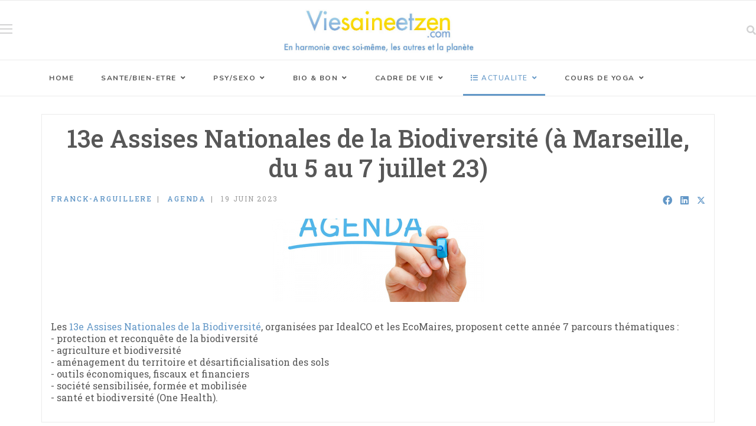

--- FILE ---
content_type: text/html; charset=utf-8
request_url: https://www.viesaineetzen.com/index.php/actualite/agenda/13e-assises-nationales-de-la-biodiversite-a-marseille-du-5-au-7-juillet-23
body_size: 21091
content:

<!doctype html>
<html lang="fr-fr" dir="ltr">
    <head>
        <meta charset="utf-8">
        <meta name="viewport" content="width=device-width, initial-scale=1, shrink-to-fit=no">
        <link rel="canonical" href="https://www.viesaineetzen.com/index.php/actualite/agenda/13e-assises-nationales-de-la-biodiversite-a-marseille-du-5-au-7-juillet-23">
        <meta charset="utf-8">
	<meta name="author" content="Franck-Arguillere">
	<meta name="description" content="En harmonie avec soi-même, les autres et la planète. Lieu d’échange entre citoyens, consommateurs curieux et critiques, réflexion son mode de vie, zen attitude">
	<meta name="generator" content="Joomla! - Open Source Content Management">
	<title>13e Assises Nationales de la Biodiversité (à Marseille, du 5 au 7 juillet 23) - Vie Saine et Zen</title>
	<link href="/images/favicon.ico" rel="icon" type="image/vnd.microsoft.icon">
<link href="/media/vendor/awesomplete/css/awesomplete.css?1.1.7" rel="stylesheet">
	<link href="/media/vendor/joomla-custom-elements/css/joomla-alert.min.css?0.4.1" rel="stylesheet">
	<link href="/media/plg_system_jcepro/site/css/content.min.css?86aa0286b6232c4a5b58f892ce080277" rel="stylesheet">
	<link href="//fonts.googleapis.com/css?family=Roboto Slab:100,100i,200,200i,300,300i,400,400i,500,500i,600,600i,700,700i,800,800i,900,900i&amp;subset=cyrillic-ext&amp;display=swap" rel="stylesheet" media="none" onload="media=&quot;all&quot;">
	<link href="//fonts.googleapis.com/css?family=Nunito:100,100i,200,200i,300,300i,400,400i,500,500i,600,600i,700,700i,800,800i,900,900i&amp;subset=latin&amp;display=swap" rel="stylesheet" media="none" onload="media=&quot;all&quot;">
	<link href="/templates/shaper_gazette/css/bootstrap.min.css" rel="stylesheet">
	<link href="/plugins/system/helixultimate/assets/css/system-j4.min.css" rel="stylesheet">
	<link href="/templates/shaper_gazette/css/font-awesome.min.css" rel="stylesheet">
	<link href="/templates/shaper_gazette/css/custom.css" rel="stylesheet">
	<link href="/templates/shaper_gazette/css/fa-v4-shims.css" rel="stylesheet">
	<link href="/templates/shaper_gazette/css/template.css" rel="stylesheet">
	<link href="/templates/shaper_gazette/css/presets/default.css" rel="stylesheet">
	<link href="/components/com_sppagebuilder/assets/css/dynamic-content.css?3e7e96fad5e237fb2d5a081c6cb11212" rel="stylesheet">
	<link href="/components/com_sppagebuilder/assets/css/animate.min.css?3e7e96fad5e237fb2d5a081c6cb11212" rel="stylesheet">
	<link href="/components/com_sppagebuilder/assets/css/sppagebuilder.css?3e7e96fad5e237fb2d5a081c6cb11212" rel="stylesheet">
	<link href="/components/com_sppagebuilder/assets/css/magnific-popup.css" rel="stylesheet">
	<link href="/components/com_sppagebuilder/assets/css/color-switcher.css?3e7e96fad5e237fb2d5a081c6cb11212" rel="stylesheet">
	<style>.choices__list--dropdown {
  background-color: white;
}

#sppb-addon-Qd4DBH-gby5VkiMh_YHsj .gazette-articles-tab .sppb-tab-pane {
  background-color: #fff;
}

.sppb-articles-scroller-date-left-content .sppb-addon-articles-scroller-title {
    font-size: 20px;
    margin-bottom: 5px;
}


h6 {
 font-family: 'Verdana', sans-serif;
    font-size: 14px;
    font-weight: 400;
    font-style: normal;
}

#sp-page-builder .sppb-row-overlay {position: relative; }

.container {
    width: 100%;
    padding-right: 0px;
    padding-left: 0px;
}

a:hover, a:focus, a:active {
    color: #e6a409;
}

a {
    color: #6297c7;
}

.sppb-addon-articles.horizontal .sppb-addon-article .sppb-addon-article-info-wrapper h3 {
    font-size: 14px;
    margin-top: 10px;
}
.article-info > span a {
    color: #6297c7;
    font-weight: 500;
}

.view-category .blog .articles-leading .article .article-info-wrap .article-info span.createdby a {
    color: #6297c7;
    font-weight: 500;
}

.sppb-addon-articles.horizontal .sppb-addon-article .sppb-addon-article-info-wrapper .sppb-article-meta .author-name {
    text-transform: uppercase;
    letter-spacing: 1.75px;
    color: #6297c7;
}
.sppb-btn-link:hover {
    border-color: transparent;
    color: #e6a409;
}

.sppb-text-center {
    text-align: center;
    letter-spacing: 2px;
}

.sppb-btn sppb-btn-link sppb-btn-rounded sppb-btn-flat { 
     text-align: center;
    letter-spacing: 2px;
}

.sppb-addon-articles .sppb-article-readmore-wrapper a.sppb-btn.sppb-btn-link:hover, .sppb-addon-articles .sppb-article-readmore-wrapper a.sppb-btn.sppb-btn-link:focus {
    opacity: 0.7;
    color: #e6a409;
}

.speasyimagegallery-gallery-item-content {opacity: 0 !important;}</style>
	<style>body{font-family: 'Roboto Slab', sans-serif;font-size: 16px;text-decoration: none;}
</style>
	<style>h1{font-family: 'Roboto Slab', sans-serif;font-size: 24px;font-weight: 700;color: #6297c7;text-decoration: none;text-align: center;}
</style>
	<style>h2{font-family: 'Verdana', sans-serif;font-size: 20px;font-weight: 700;text-decoration: none;}
</style>
	<style>h3{font-family: 'Verdana', sans-serif;font-size: 16px;text-decoration: none;}
</style>
	<style>h4{font-family: 'Verdana', sans-serif;font-size: 12px;text-decoration: none;}
</style>
	<style>h5{font-family: 'Verdana', sans-serif;font-size: 12px;text-decoration: none;}
</style>
	<style>h6{font-family: 'Verdana', sans-serif;font-size: 14px;text-decoration: none;}
</style>
	<style>.sp-megamenu-parent > li > a, .sp-megamenu-parent > li > span, .sp-megamenu-parent .sp-dropdown li.sp-menu-item > a{font-family: 'Nunito', sans-serif;font-weight: 700;text-decoration: none;}
</style>
	<style>.menu.nav-pills > li > a, .menu.nav-pills > li > span, .menu.nav-pills .sp-dropdown li.sp-menu-item > a{font-family: 'Nunito', sans-serif;font-weight: 700;text-decoration: none;}
</style>
	<style>.sppb-articles-ticker-text>a, .gazette-custom-font{font-family: 'Roboto Slab', sans-serif;text-decoration: none;}
</style>
	<style>.logo-image {height:100px;}.logo-image-phone {height:100px;}</style>
	<style>#sp-header{ background-color:#ffffff; }</style>
	<style>#sp-main-menu{ background-color:#ffffff;color:#575757; }</style>
	<style>#sp-bottom{ color:#4a4a4a; }</style>
	<style>@media(min-width: 1400px) {.sppb-row-container { max-width: 1320px; }}</style>
	<style>:root {--sppb-topbar-bg-color: #e6a409; --sppb-topbar-text-color: #7297c7; --sppb-header-bg-color: #ffffff; --sppb-logo-text-color: #1a0202; --sppb-menu-text-color: #575757; --sppb-menu-text-hover-color: #a1c23b; --sppb-menu-text-active-color: #6297c7; --sppb-menu-dropdown-bg-color: #ffffff; --sppb-menu-dropdown-text-color: #575757; --sppb-menu-dropdown-text-hover-color: #a1c23b; --sppb-menu-dropdown-text-active-color: #6297c7; --sppb-text-color: #575757; --sppb-bg-color: #ffffff; --sppb-link-color: #6297c7; --sppb-link-hover-color: #a1c23b; --sppb-footer-bg-color: #e6a409; --sppb-footer-text-color: #575757; --sppb-footer-link-color: #6297c7; --sppb-footer-link-hover-color: #000000}</style>
<script src="/media/vendor/jquery/js/jquery.min.js?3.7.1"></script>
	<script src="/media/legacy/js/jquery-noconflict.min.js?504da4"></script>
	<script src="/media/mod_menu/js/menu.min.js?835169" type="module"></script>
	<script type="application/json" class="joomla-script-options new">{"data":{"breakpoints":{"tablet":991,"mobile":480},"header":{"stickyOffset":"100"}},"joomla.jtext":{"MOD_FINDER_SEARCH_VALUE":"Recherche &hellip;","JLIB_JS_AJAX_ERROR_OTHER":"Une erreur est survenue lors de la récupération des données JSON : code de statut HTTP %s .","JLIB_JS_AJAX_ERROR_PARSE":"Une erreur d'analyse s'est produite lors du traitement des données JSON suivantes :<br><code style=\"color:inherit;white-space:pre-wrap;padding:0;margin:0;border:0;background:inherit;\">%s<\/code>","ERROR":"Erreur","MESSAGE":"Message","NOTICE":"Annonce","WARNING":"Alerte","JCLOSE":"Fermer","JOK":"OK","JOPEN":"Ouvrir"},"finder-search":{"url":"\/index.php\/component\/finder\/?task=suggestions.suggest&format=json&tmpl=component&Itemid=200"},"system.paths":{"root":"","rootFull":"https:\/\/www.viesaineetzen.com\/","base":"","baseFull":"https:\/\/www.viesaineetzen.com\/"},"csrf.token":"4d5dcff4719b0479bc38b7f2d1f765eb"}</script>
	<script src="/media/system/js/core.min.js?a3d8f8"></script>
	<script src="/media/vendor/bootstrap/js/alert.min.js?5.3.8" type="module"></script>
	<script src="/media/vendor/bootstrap/js/button.min.js?5.3.8" type="module"></script>
	<script src="/media/vendor/bootstrap/js/carousel.min.js?5.3.8" type="module"></script>
	<script src="/media/vendor/bootstrap/js/collapse.min.js?5.3.8" type="module"></script>
	<script src="/media/vendor/bootstrap/js/dropdown.min.js?5.3.8" type="module"></script>
	<script src="/media/vendor/bootstrap/js/modal.min.js?5.3.8" type="module"></script>
	<script src="/media/vendor/bootstrap/js/offcanvas.min.js?5.3.8" type="module"></script>
	<script src="/media/vendor/bootstrap/js/popover.min.js?5.3.8" type="module"></script>
	<script src="/media/vendor/bootstrap/js/scrollspy.min.js?5.3.8" type="module"></script>
	<script src="/media/vendor/bootstrap/js/tab.min.js?5.3.8" type="module"></script>
	<script src="/media/vendor/bootstrap/js/toast.min.js?5.3.8" type="module"></script>
	<script src="/media/system/js/showon.min.js?e51227" type="module"></script>
	<script src="/media/vendor/awesomplete/js/awesomplete.min.js?1.1.7" defer></script>
	<script src="/media/com_finder/js/finder.min.js?755761" type="module"></script>
	<script src="/media/system/js/messages.min.js?9a4811" type="module"></script>
	<script src="/templates/shaper_gazette/js/main.js"></script>
	<script src="/modules/mod_sp_tabbed_articles/assets/js/sp-tabbed-articles.js"></script>
	<script src="/components/com_sppagebuilder/assets/js/dynamic-content.js?3e7e96fad5e237fb2d5a081c6cb11212"></script>
	<script src="/components/com_sppagebuilder/assets/js/jquery.parallax.js?3e7e96fad5e237fb2d5a081c6cb11212"></script>
	<script src="/components/com_sppagebuilder/assets/js/sppagebuilder.js?3e7e96fad5e237fb2d5a081c6cb11212" defer></script>
	<script src="/components/com_sppagebuilder/assets/js/jquery.magnific-popup.min.js"></script>
	<script src="/components/com_sppagebuilder/assets/js/addons/image.js"></script>
	<script src="/components/com_sppagebuilder/assets/js/color-switcher.js?3e7e96fad5e237fb2d5a081c6cb11212"></script>
	<script type="application/ld+json">{"@context":"https://schema.org","@graph":[{"@type":"Organization","@id":"https://www.viesaineetzen.com/#/schema/Organization/base","name":"Vie Saine et Zen","url":"https://www.viesaineetzen.com/"},{"@type":"WebSite","@id":"https://www.viesaineetzen.com/#/schema/WebSite/base","url":"https://www.viesaineetzen.com/","name":"Vie Saine et Zen","publisher":{"@id":"https://www.viesaineetzen.com/#/schema/Organization/base"},"potentialAction":{"@type":"SearchAction","target":"https://www.viesaineetzen.com/index.php/component/finder/search?q={search_term_string}&amp;Itemid=200","query-input":"required name=search_term_string"}},{"@type":"WebPage","@id":"https://www.viesaineetzen.com/#/schema/WebPage/base","url":"https://www.viesaineetzen.com/index.php/actualite/agenda/13e-assises-nationales-de-la-biodiversite-a-marseille-du-5-au-7-juillet-23","name":"13e Assises Nationales de la Biodiversité (à Marseille, du 5 au 7 juillet 23) - Vie Saine et Zen","description":"En harmonie avec soi-même, les autres et la planète. Lieu d’échange entre citoyens, consommateurs curieux et critiques, réflexion son mode de vie, zen attitude","isPartOf":{"@id":"https://www.viesaineetzen.com/#/schema/WebSite/base"},"about":{"@id":"https://www.viesaineetzen.com/#/schema/Organization/base"},"inLanguage":"fr-FR"},{"@type":"Article","@id":"https://www.viesaineetzen.com/#/schema/com_content/article/1962","name":"13e Assises Nationales de la Biodiversité (à Marseille, du 5 au 7 juillet 23)","headline":"13e Assises Nationales de la Biodiversité (à Marseille, du 5 au 7 juillet 23)","inLanguage":"fr-FR","author":{"@type":"Person","name":"Franck-Arguillere"},"image":"images/Agenda-visuel-site-2020.jpg","articleSection":"AGENDA","dateCreated":"2023-06-19T13:29:51+00:00","isPartOf":{"@id":"https://www.viesaineetzen.com/#/schema/WebPage/base"}}]}</script>
	<script>template="shaper_gazette";</script>
	<script>
				document.addEventListener("DOMContentLoaded", () =>{
					window.htmlAddContent = window?.htmlAddContent || "";
					if (window.htmlAddContent) {
        				document.body.insertAdjacentHTML("beforeend", window.htmlAddContent);
					}
				});
			</script>
	<script>
			const initColorMode = () => {
				const colorVariableData = [];
				const sppbColorVariablePrefix = "--sppb";
				let activeColorMode = localStorage.getItem("sppbActiveColorMode") || "";
				activeColorMode = "";
				const modes = [];

				if(!modes?.includes(activeColorMode)) {
					activeColorMode = "";
					localStorage.setItem("sppbActiveColorMode", activeColorMode);
				}

				document?.body?.setAttribute("data-sppb-color-mode", activeColorMode);

				if (!localStorage.getItem("sppbActiveColorMode")) {
					localStorage.setItem("sppbActiveColorMode", activeColorMode);
				}

				if (window.sppbColorVariables) {
					const colorVariables = typeof(window.sppbColorVariables) === "string" ? JSON.parse(window.sppbColorVariables) : window.sppbColorVariables;

					for (const colorVariable of colorVariables) {
						const { path, value } = colorVariable;
						const variable = String(path[0]).trim().toLowerCase().replaceAll(" ", "-");
						const mode = path[1];
						const variableName = `${sppbColorVariablePrefix}-${variable}`;

						if (activeColorMode === mode) {
							colorVariableData.push(`${variableName}: ${value}`);
						}
					}

					document.documentElement.style.cssText += colorVariableData.join(";");
				}
			};

			window.sppbColorVariables = [];
			
			initColorMode();

			document.addEventListener("DOMContentLoaded", initColorMode);
		</script>
    </head>
    <body class="site helix-ultimate hu com_content com-content view-article layout-blog task-none itemid-207 fr-fr ltr sticky-header layout-fluid offcanvas-init offcanvs-position-right">
    
    <div class="body-wrapper">
        <div class="body-innerwrapper">
                        
<header id="sp-header" >

				
	
<div class="row">
	<div id="sp-logo-left" class="col-2 col-sm-2 col-md-3 col-lg-2 "><div class="sp-column  d-flex align-items-center"><div class="sp-module main-megamenu"><div class="sp-module-content"><ul class="mod-menu mod-list menu">
<li class="item-200 default"><a href="/index.php" >HOME</a></li><li class="item-203"><a href="/index.php/sante-bien-etre" >SANTE/BIEN-ETRE</a></li><li class="item-204"><a href="/index.php/psy-sexo" >PSY/SEXO</a></li><li class="item-205"><a href="/index.php/bio-bon" >BIO &amp; BON</a></li><li class="item-206"><a href="/index.php/cadre-de-vie" >CADRE DE VIE</a></li><li class="item-207 current active"><a href="/index.php/actualite" aria-current="location">ACTUALITE</a></li><li class="item-208"><a href="/index.php/cours-de-yoga" >COURS DE YOGA</a></li></ul>
</div></div></div></div><div id="sp-logo" class="col-7 col-sm-7 col-lg-8 "><div class="sp-column  d-flex align-items-center"><div class="logo"><a href="/">
				<img class='logo-image '
					srcset='https://www.viesaineetzen.com/images/logo-vsez-header2020.jpg 1x, '
					src='https://www.viesaineetzen.com/images/logo-vsez-header2020.jpg'
					alt='Vie Saine et Zen'
				/>
				</a></div></div></div><div id="sp-logo-right" class="col-2 col-sm-2 col-lg-2 "><div class="sp-column  d-flex align-items-center"><div class="sp-module "><div class="sp-module-content">

<div class="top-search-wrapper">

    <div class="icon-top-wrapper">
        <i class="fa fa-search search-icon" aria-hidden="true"></i>
        <div class="close-icon">
            <div class="icon-close-wrap">
                <div class="icon-close"></div>
            </div>
        </div>
    </div>

    <div class="row top-search-input-wrap">
        <div class="col-sm-12">
            <div class="searchwrapper">
                <h3 class="input-title">WHAT ARE YOU LOOKING FOR?</h3>
                <form class="mod-finder js-finder-searchform form-search" action="/index.php/component/finder/search?Itemid=307"
                    method="get" role="search">
                    <label for="mod-finder-searchword170" class="finder">Recherche</label><div class="mod-finder__search input-group"><input type="text" name="q" id="mod-finder-searchword170" class="js-finder-search-query form-control" value="" placeholder="Recherche &hellip;"><button class="btn btn-primary" type="submit"><span class="icon-search icon-white" aria-hidden="true"></span> Rechercher</button></div>                                                            <input type="hidden" name="Itemid" value="307">                </form>
            </div> <!-- /.searchwrapper -->
        </div> <!-- /.col-sm-12 -->

        <div class="col-sm-12">
            <!-- /.col-sm-12 -->
            <h4 class="tags-title">Popular Tags</h4>
            <div class="popular-tags-wrap">
                <ul>
                                        <li>
                        <a
                            href="/index.php/component/tags/tag/prebiotiques">
                            Prébiotiques</a>
                    </li>
                                        <li>
                        <a
                            href="/index.php/component/tags/tag/ayurveda">
                            Ayurveda</a>
                    </li>
                                        <li>
                        <a
                            href="/index.php/component/tags/tag/covidpsy">
                            CovidPsy</a>
                    </li>
                                        <li>
                        <a
                            href="/index.php/component/tags/tag/agriculture">
                            Agriculture</a>
                    </li>
                                        <li>
                        <a
                            href="/index.php/component/tags/tag/bonheur">
                            Bonheur</a>
                    </li>
                                        <li>
                        <a
                            href="/index.php/component/tags/tag/mtc">
                            MTC</a>
                    </li>
                                    </ul>
            </div>
        </div> <!-- /.col-sm-12 -->

    </div> <!-- /.row -->
</div> <!-- /.top-search-wrapper --></div></div></div></div></div>
				
	</header>

<section id="sp-main-menu" >

						<div class="container">
				<div class="container-inner">
			
	
<div class="row">
	<div id="sp-menu" class="col-9 col-lg-12 d-none d-sm-none d-md-none d-lg-block"><div class="sp-column "><nav class="sp-megamenu-wrapper" role="navigation"><a id="offcanvas-toggler" aria-label="Navigation" class="offcanvas-toggler-right d-block d-lg-none" href="#"><i class="fa fa-bars" aria-hidden="true" title="Navigation"></i></a><ul class="sp-megamenu-parent  d-none d-lg-block"><li class="sp-menu-item"><a   href="/index.php"  >HOME</a></li><li class="sp-menu-item sp-has-child"><a   href="/index.php/sante-bien-etre"  >SANTE/BIEN-ETRE</a><div class="sp-dropdown sp-dropdown-main sp-dropdown-mega sp-menu-full container" style=""><div class="sp-dropdown-inner"><div class="row"><div class="col-sm-12"><ul class="sp-mega-group"><li class="item-121 module "><div class="sp-module "><div class="sp-module-content">    <div class="sp-vertical-tabs">
        <div class="row">
            <div class="col-sm-2 sp-tab-btns-wrap">
                <ul class="sp-tab-btns">
                                            <li class="active"><a href="/index.php/sante-bien-etre/medecine-integrative">MEDECINE INTEGRATIVE</a>
                        </li>
                                            <li class=""><a href="/index.php/sante-bien-etre/troubles-maladies">TROUBLES & MALADIES</a>
                        </li>
                                            <li class=""><a href="/index.php/sante-bien-etre/bouger">BOUGER</a>
                        </li>
                                            <li class=""><a href="/index.php/sante-bien-etre/produit-zen">PRODUIT ZEN</a>
                        </li>
                                            <li class=""><a href="/index.php/sante-bien-etre/plantes">PLANTES</a>
                        </li>
                                            <li class=""><a href="/index.php/sante-bien-etre/beaute">BEAUTE</a>
                        </li>
                                            <li class=""><a href="/index.php/sante-bien-etre/vivre-mieux">VIVRE MIEUX</a>
                        </li>
                                    </ul>
            </div>
            <div class="col-sm-10">
                <div class="sp-tab-content">
                                            <div class="sp-tab-pane active">
                                                                                        <div class="row">
                                    
                                        <div itemscope itemtype="http://schema.org/Article" class="col-sm-3 sp-tab-article">
                                            <div class="sp-article-inner">
                                                <div class="sp-overlay"></div>
                                                <div class="sp-img-wrapper">
                                                    <a href="/index.php/sante-bien-etre/medecine-integrative/remedes-ayurvediques-des-grands-meres-indiennes" itemprop="url">
                                                        <img class="img-responsive" src="/images/2025/10/13/Remedes-ayurvediques_art_medium.jpg">
                                                    </a>
                                                </div>

                                                <div class="sp-article-info">
                                                    <h4 class="entry-title" itemprop="name">
                                                        <a href="/index.php/sante-bien-etre/medecine-integrative/remedes-ayurvediques-des-grands-meres-indiennes" itemprop="url">
                                                            Remèdes ayurvédiques des grands-mères indiennes                                                        </a>
                                                    </h4>
                                                    <p class="sp-article-date">
                                                        <span class="sppb-meta-date" itemprop="datePublished">13 Octobre 2025</span>
                                                    </p>
                                                </div>
                                            </div>
                                        </div>
                                    
                                        <div itemscope itemtype="http://schema.org/Article" class="col-sm-3 sp-tab-article">
                                            <div class="sp-article-inner">
                                                <div class="sp-overlay"></div>
                                                <div class="sp-img-wrapper">
                                                    <a href="/index.php/sante-bien-etre/medecine-integrative/medecine-preventive-eviter-de-tomber-malade" itemprop="url">
                                                        <img class="img-responsive" src="/images/2025/01/27/Medecine-preventive_art_medium.jpg">
                                                    </a>
                                                </div>

                                                <div class="sp-article-info">
                                                    <h4 class="entry-title" itemprop="name">
                                                        <a href="/index.php/sante-bien-etre/medecine-integrative/medecine-preventive-eviter-de-tomber-malade" itemprop="url">
                                                            Médecine préventive : éviter de tomber malade                                                        </a>
                                                    </h4>
                                                    <p class="sp-article-date">
                                                        <span class="sppb-meta-date" itemprop="datePublished">27 Janvier 2025</span>
                                                    </p>
                                                </div>
                                            </div>
                                        </div>
                                    
                                        <div itemscope itemtype="http://schema.org/Article" class="col-sm-3 sp-tab-article">
                                            <div class="sp-article-inner">
                                                <div class="sp-overlay"></div>
                                                <div class="sp-img-wrapper">
                                                    <a href="/index.php/sante-bien-etre/medecine-integrative/le-kanpo-la-medecine-japonaise" itemprop="url">
                                                        <img class="img-responsive" src="/images/2025/01/13/Kanpo-medecine-japonaise_art_medium.jpg">
                                                    </a>
                                                </div>

                                                <div class="sp-article-info">
                                                    <h4 class="entry-title" itemprop="name">
                                                        <a href="/index.php/sante-bien-etre/medecine-integrative/le-kanpo-la-medecine-japonaise" itemprop="url">
                                                            Le kanpo : la médecine japonaise                                                        </a>
                                                    </h4>
                                                    <p class="sp-article-date">
                                                        <span class="sppb-meta-date" itemprop="datePublished">13 Janvier 2025</span>
                                                    </p>
                                                </div>
                                            </div>
                                        </div>
                                    
                                        <div itemscope itemtype="http://schema.org/Article" class="col-sm-3 sp-tab-article">
                                            <div class="sp-article-inner">
                                                <div class="sp-overlay"></div>
                                                <div class="sp-img-wrapper">
                                                    <a href="/index.php/sante-bien-etre/medecine-integrative/la-medecine-integrative-et-la-societe-du-bien-etre" itemprop="url">
                                                        <img class="img-responsive" src="/images/2024/11/11/MAC_art_medium.jpg">
                                                    </a>
                                                </div>

                                                <div class="sp-article-info">
                                                    <h4 class="entry-title" itemprop="name">
                                                        <a href="/index.php/sante-bien-etre/medecine-integrative/la-medecine-integrative-et-la-societe-du-bien-etre" itemprop="url">
                                                            La médecine intégrative et la société du bien-être                                                        </a>
                                                    </h4>
                                                    <p class="sp-article-date">
                                                        <span class="sppb-meta-date" itemprop="datePublished">11 Novembre 2024</span>
                                                    </p>
                                                </div>
                                            </div>
                                        </div>
                                                                    </div>
                                                    </div>
                                            <div class="sp-tab-pane ">
                                                                                        <div class="row">
                                    
                                        <div itemscope itemtype="http://schema.org/Article" class="col-sm-3 sp-tab-article">
                                            <div class="sp-article-inner">
                                                <div class="sp-overlay"></div>
                                                <div class="sp-img-wrapper">
                                                    <a href="/index.php/sante-bien-etre/troubles-maladies/syndrome-myofascial-des-troubles-lies-aux-fascias" itemprop="url">
                                                        <img class="img-responsive" src="/images/2025/11/24/Syndrome-myofascial_art_medium.jpg">
                                                    </a>
                                                </div>

                                                <div class="sp-article-info">
                                                    <h4 class="entry-title" itemprop="name">
                                                        <a href="/index.php/sante-bien-etre/troubles-maladies/syndrome-myofascial-des-troubles-lies-aux-fascias" itemprop="url">
                                                            Syndrome myofascial : des troubles liés aux fascias                                                        </a>
                                                    </h4>
                                                    <p class="sp-article-date">
                                                        <span class="sppb-meta-date" itemprop="datePublished">24 Novembre 2025</span>
                                                    </p>
                                                </div>
                                            </div>
                                        </div>
                                    
                                        <div itemscope itemtype="http://schema.org/Article" class="col-sm-3 sp-tab-article">
                                            <div class="sp-article-inner">
                                                <div class="sp-overlay"></div>
                                                <div class="sp-img-wrapper">
                                                    <a href="/index.php/sante-bien-etre/troubles-maladies/hygiene-dentaire-et-sante-globale" itemprop="url">
                                                        <img class="img-responsive" src="/images/2025/09/15/Hygiene-dentaire-sante-globale_art_medium.jpg">
                                                    </a>
                                                </div>

                                                <div class="sp-article-info">
                                                    <h4 class="entry-title" itemprop="name">
                                                        <a href="/index.php/sante-bien-etre/troubles-maladies/hygiene-dentaire-et-sante-globale" itemprop="url">
                                                            Hygiène dentaire et santé globale                                                        </a>
                                                    </h4>
                                                    <p class="sp-article-date">
                                                        <span class="sppb-meta-date" itemprop="datePublished">15 Septembre 2025</span>
                                                    </p>
                                                </div>
                                            </div>
                                        </div>
                                    
                                        <div itemscope itemtype="http://schema.org/Article" class="col-sm-3 sp-tab-article">
                                            <div class="sp-article-inner">
                                                <div class="sp-overlay"></div>
                                                <div class="sp-img-wrapper">
                                                    <a href="/index.php/sante-bien-etre/troubles-maladies/parasites-des-troubles-pas-toujours-faciles-a-diagnostiquer" itemprop="url">
                                                        <img class="img-responsive" src="/images/2025/06/16/Parasites_art_medium.jpg">
                                                    </a>
                                                </div>

                                                <div class="sp-article-info">
                                                    <h4 class="entry-title" itemprop="name">
                                                        <a href="/index.php/sante-bien-etre/troubles-maladies/parasites-des-troubles-pas-toujours-faciles-a-diagnostiquer" itemprop="url">
                                                            Parasites : des troubles pas toujours faciles à diagnostiquer                                                        </a>
                                                    </h4>
                                                    <p class="sp-article-date">
                                                        <span class="sppb-meta-date" itemprop="datePublished">16 Juin 2025</span>
                                                    </p>
                                                </div>
                                            </div>
                                        </div>
                                    
                                        <div itemscope itemtype="http://schema.org/Article" class="col-sm-3 sp-tab-article">
                                            <div class="sp-article-inner">
                                                <div class="sp-overlay"></div>
                                                <div class="sp-img-wrapper">
                                                    <a href="/index.php/sante-bien-etre/troubles-maladies/les-pouvoirs-de-guerison-du-cerveau" itemprop="url">
                                                        <img class="img-responsive" src="/images/2024/09/03/Les-pouvoirs-du-cerveau_art_medium.jpg">
                                                    </a>
                                                </div>

                                                <div class="sp-article-info">
                                                    <h4 class="entry-title" itemprop="name">
                                                        <a href="/index.php/sante-bien-etre/troubles-maladies/les-pouvoirs-de-guerison-du-cerveau" itemprop="url">
                                                            Les pouvoirs de guérison du cerveau                                                        </a>
                                                    </h4>
                                                    <p class="sp-article-date">
                                                        <span class="sppb-meta-date" itemprop="datePublished">3 Septembre 2024</span>
                                                    </p>
                                                </div>
                                            </div>
                                        </div>
                                                                    </div>
                                                    </div>
                                            <div class="sp-tab-pane ">
                                                                                        <div class="row">
                                    
                                        <div itemscope itemtype="http://schema.org/Article" class="col-sm-3 sp-tab-article">
                                            <div class="sp-article-inner">
                                                <div class="sp-overlay"></div>
                                                <div class="sp-img-wrapper">
                                                    <a href="/index.php/sante-bien-etre/bouger/les-vertus-du-longe-cote" itemprop="url">
                                                        <img class="img-responsive" src="/images/2025/06/16/Longe-cote_art_medium.jpg">
                                                    </a>
                                                </div>

                                                <div class="sp-article-info">
                                                    <h4 class="entry-title" itemprop="name">
                                                        <a href="/index.php/sante-bien-etre/bouger/les-vertus-du-longe-cote" itemprop="url">
                                                            Les vertus du longe-côte                                                        </a>
                                                    </h4>
                                                    <p class="sp-article-date">
                                                        <span class="sppb-meta-date" itemprop="datePublished">16 Juin 2025</span>
                                                    </p>
                                                </div>
                                            </div>
                                        </div>
                                    
                                        <div itemscope itemtype="http://schema.org/Article" class="col-sm-3 sp-tab-article">
                                            <div class="sp-article-inner">
                                                <div class="sp-overlay"></div>
                                                <div class="sp-img-wrapper">
                                                    <a href="/index.php/sante-bien-etre/bouger/sport-garder-le-plaisir-ne-pas-tomber-dans-laddiction" itemprop="url">
                                                        <img class="img-responsive" src="/images/2025/06/02/Sport-garder-plaisir_art_medium.jpg">
                                                    </a>
                                                </div>

                                                <div class="sp-article-info">
                                                    <h4 class="entry-title" itemprop="name">
                                                        <a href="/index.php/sante-bien-etre/bouger/sport-garder-le-plaisir-ne-pas-tomber-dans-laddiction" itemprop="url">
                                                            Sport : garder le plaisir, ne pas tomber dans l’addiction                                                        </a>
                                                    </h4>
                                                    <p class="sp-article-date">
                                                        <span class="sppb-meta-date" itemprop="datePublished">2 Juin 2025</span>
                                                    </p>
                                                </div>
                                            </div>
                                        </div>
                                    
                                        <div itemscope itemtype="http://schema.org/Article" class="col-sm-3 sp-tab-article">
                                            <div class="sp-article-inner">
                                                <div class="sp-overlay"></div>
                                                <div class="sp-img-wrapper">
                                                    <a href="/index.php/sante-bien-etre/bouger/les-fascias-chef-dorchestre-des-mouvements" itemprop="url">
                                                        <img class="img-responsive" src="/images/2024/09/16/Les-fascias_art_medium.jpg">
                                                    </a>
                                                </div>

                                                <div class="sp-article-info">
                                                    <h4 class="entry-title" itemprop="name">
                                                        <a href="/index.php/sante-bien-etre/bouger/les-fascias-chef-dorchestre-des-mouvements" itemprop="url">
                                                            Les fascias : chef d’orchestre des mouvements                                                        </a>
                                                    </h4>
                                                    <p class="sp-article-date">
                                                        <span class="sppb-meta-date" itemprop="datePublished">16 Septembre 2024</span>
                                                    </p>
                                                </div>
                                            </div>
                                        </div>
                                    
                                        <div itemscope itemtype="http://schema.org/Article" class="col-sm-3 sp-tab-article">
                                            <div class="sp-article-inner">
                                                <div class="sp-overlay"></div>
                                                <div class="sp-img-wrapper">
                                                    <a href="/index.php/sante-bien-etre/bouger/qi-gong-et-pratiques-taoistes" itemprop="url">
                                                        <img class="img-responsive" src="/images/2024/01/15/Qi-Gong-nature_medium.jpg">
                                                    </a>
                                                </div>

                                                <div class="sp-article-info">
                                                    <h4 class="entry-title" itemprop="name">
                                                        <a href="/index.php/sante-bien-etre/bouger/qi-gong-et-pratiques-taoistes" itemprop="url">
                                                            Qi Gong et pratiques taoïstes                                                        </a>
                                                    </h4>
                                                    <p class="sp-article-date">
                                                        <span class="sppb-meta-date" itemprop="datePublished">15 Janvier 2024</span>
                                                    </p>
                                                </div>
                                            </div>
                                        </div>
                                                                    </div>
                                                    </div>
                                            <div class="sp-tab-pane ">
                                                                                        <div class="row">
                                    
                                        <div itemscope itemtype="http://schema.org/Article" class="col-sm-3 sp-tab-article">
                                            <div class="sp-article-inner">
                                                <div class="sp-overlay"></div>
                                                <div class="sp-img-wrapper">
                                                    <a href="/index.php/sante-bien-etre/produit-zen/des-remedes-de-sante-a-largile" itemprop="url">
                                                        <img class="img-responsive" src="/images/2025/03/24/Remedes-argile_art_medium.jpg">
                                                    </a>
                                                </div>

                                                <div class="sp-article-info">
                                                    <h4 class="entry-title" itemprop="name">
                                                        <a href="/index.php/sante-bien-etre/produit-zen/des-remedes-de-sante-a-largile" itemprop="url">
                                                            Des remèdes de santé à l’argile                                                        </a>
                                                    </h4>
                                                    <p class="sp-article-date">
                                                        <span class="sppb-meta-date" itemprop="datePublished">24 Mars 2025</span>
                                                    </p>
                                                </div>
                                            </div>
                                        </div>
                                    
                                        <div itemscope itemtype="http://schema.org/Article" class="col-sm-3 sp-tab-article">
                                            <div class="sp-article-inner">
                                                <div class="sp-overlay"></div>
                                                <div class="sp-img-wrapper">
                                                    <a href="/index.php/sante-bien-etre/produit-zen/graines-et-huile-de-chanvre" itemprop="url">
                                                        <img class="img-responsive" src="/images/2021/08/07/Chanvre_art_medium.jpg">
                                                    </a>
                                                </div>

                                                <div class="sp-article-info">
                                                    <h4 class="entry-title" itemprop="name">
                                                        <a href="/index.php/sante-bien-etre/produit-zen/graines-et-huile-de-chanvre" itemprop="url">
                                                            Graines et huile de chanvre                                                        </a>
                                                    </h4>
                                                    <p class="sp-article-date">
                                                        <span class="sppb-meta-date" itemprop="datePublished">13 Mars 2017</span>
                                                    </p>
                                                </div>
                                            </div>
                                        </div>
                                    
                                        <div itemscope itemtype="http://schema.org/Article" class="col-sm-3 sp-tab-article">
                                            <div class="sp-article-inner">
                                                <div class="sp-overlay"></div>
                                                <div class="sp-img-wrapper">
                                                    <a href="/index.php/sante-bien-etre/produit-zen/graine-et-huile-de-courge" itemprop="url">
                                                        <img class="img-responsive" src="/images/2021/08/05/Graines-de-courge_art_medium.jpg">
                                                    </a>
                                                </div>

                                                <div class="sp-article-info">
                                                    <h4 class="entry-title" itemprop="name">
                                                        <a href="/index.php/sante-bien-etre/produit-zen/graine-et-huile-de-courge" itemprop="url">
                                                            Graine et huile de courge                                                        </a>
                                                    </h4>
                                                    <p class="sp-article-date">
                                                        <span class="sppb-meta-date" itemprop="datePublished">2 Septembre 2013</span>
                                                    </p>
                                                </div>
                                            </div>
                                        </div>
                                    
                                        <div itemscope itemtype="http://schema.org/Article" class="col-sm-3 sp-tab-article">
                                            <div class="sp-article-inner">
                                                <div class="sp-overlay"></div>
                                                <div class="sp-img-wrapper">
                                                    <a href="/index.php/sante-bien-etre/produit-zen/l-huile-d-olive-l-huile-par-excellence" itemprop="url">
                                                        <img class="img-responsive" src="/images/2020/12/16/Huile-d'olive_art_medium.jpg">
                                                    </a>
                                                </div>

                                                <div class="sp-article-info">
                                                    <h4 class="entry-title" itemprop="name">
                                                        <a href="/index.php/sante-bien-etre/produit-zen/l-huile-d-olive-l-huile-par-excellence" itemprop="url">
                                                            L'huile d'olive : l'huile par excellence                                                        </a>
                                                    </h4>
                                                    <p class="sp-article-date">
                                                        <span class="sppb-meta-date" itemprop="datePublished">19 Décembre 2012</span>
                                                    </p>
                                                </div>
                                            </div>
                                        </div>
                                                                    </div>
                                                    </div>
                                            <div class="sp-tab-pane ">
                                                                                        <div class="row">
                                    
                                        <div itemscope itemtype="http://schema.org/Article" class="col-sm-3 sp-tab-article">
                                            <div class="sp-article-inner">
                                                <div class="sp-overlay"></div>
                                                <div class="sp-img-wrapper">
                                                    <a href="/index.php/sante-bien-etre/plantes/le-chene-lindependance" itemprop="url">
                                                        <img class="img-responsive" src="/images/2025/09/29/Chene_art_medium.jpg">
                                                    </a>
                                                </div>

                                                <div class="sp-article-info">
                                                    <h4 class="entry-title" itemprop="name">
                                                        <a href="/index.php/sante-bien-etre/plantes/le-chene-lindependance" itemprop="url">
                                                            Le chêne : l’indépendance                                                        </a>
                                                    </h4>
                                                    <p class="sp-article-date">
                                                        <span class="sppb-meta-date" itemprop="datePublished">29 Septembre 2025</span>
                                                    </p>
                                                </div>
                                            </div>
                                        </div>
                                    
                                        <div itemscope itemtype="http://schema.org/Article" class="col-sm-3 sp-tab-article">
                                            <div class="sp-article-inner">
                                                <div class="sp-overlay"></div>
                                                <div class="sp-img-wrapper">
                                                    <a href="/index.php/sante-bien-etre/plantes/le-ginkgo-depasser-ses-contradictions" itemprop="url">
                                                        <img class="img-responsive" src="/images/2025/05/19/Ginkgo_art_medium.jpg">
                                                    </a>
                                                </div>

                                                <div class="sp-article-info">
                                                    <h4 class="entry-title" itemprop="name">
                                                        <a href="/index.php/sante-bien-etre/plantes/le-ginkgo-depasser-ses-contradictions" itemprop="url">
                                                            Le ginkgo : dépasser ses contradictions                                                        </a>
                                                    </h4>
                                                    <p class="sp-article-date">
                                                        <span class="sppb-meta-date" itemprop="datePublished">19 Mai 2025</span>
                                                    </p>
                                                </div>
                                            </div>
                                        </div>
                                    
                                        <div itemscope itemtype="http://schema.org/Article" class="col-sm-3 sp-tab-article">
                                            <div class="sp-article-inner">
                                                <div class="sp-overlay"></div>
                                                <div class="sp-img-wrapper">
                                                    <a href="/index.php/sante-bien-etre/plantes/le-bouleau-lestime-de-soi" itemprop="url">
                                                        <img class="img-responsive" src="/images/2025/03/10/Bouleau_art_medium.jpg">
                                                    </a>
                                                </div>

                                                <div class="sp-article-info">
                                                    <h4 class="entry-title" itemprop="name">
                                                        <a href="/index.php/sante-bien-etre/plantes/le-bouleau-lestime-de-soi" itemprop="url">
                                                            Le bouleau : l’estime de soi                                                        </a>
                                                    </h4>
                                                    <p class="sp-article-date">
                                                        <span class="sppb-meta-date" itemprop="datePublished">10 Mars 2025</span>
                                                    </p>
                                                </div>
                                            </div>
                                        </div>
                                    
                                        <div itemscope itemtype="http://schema.org/Article" class="col-sm-3 sp-tab-article">
                                            <div class="sp-article-inner">
                                                <div class="sp-overlay"></div>
                                                <div class="sp-img-wrapper">
                                                    <a href="/index.php/sante-bien-etre/plantes/leucalyptus-la-purification" itemprop="url">
                                                        <img class="img-responsive" src="/images/2025/01/13/Eucalyptus_art_medium.jpg">
                                                    </a>
                                                </div>

                                                <div class="sp-article-info">
                                                    <h4 class="entry-title" itemprop="name">
                                                        <a href="/index.php/sante-bien-etre/plantes/leucalyptus-la-purification" itemprop="url">
                                                            L’eucalyptus : la purification                                                        </a>
                                                    </h4>
                                                    <p class="sp-article-date">
                                                        <span class="sppb-meta-date" itemprop="datePublished">13 Janvier 2025</span>
                                                    </p>
                                                </div>
                                            </div>
                                        </div>
                                                                    </div>
                                                    </div>
                                            <div class="sp-tab-pane ">
                                                                                        <div class="row">
                                    
                                        <div itemscope itemtype="http://schema.org/Article" class="col-sm-3 sp-tab-article">
                                            <div class="sp-article-inner">
                                                <div class="sp-overlay"></div>
                                                <div class="sp-img-wrapper">
                                                    <a href="/index.php/sante-bien-etre/beaute/produits-fait-maison-soins-de-beaute-japonais" itemprop="url">
                                                        <img class="img-responsive" src="/images/2023/10/16/Soins-beaute-japonais_art_medium.jpg">
                                                    </a>
                                                </div>

                                                <div class="sp-article-info">
                                                    <h4 class="entry-title" itemprop="name">
                                                        <a href="/index.php/sante-bien-etre/beaute/produits-fait-maison-soins-de-beaute-japonais" itemprop="url">
                                                            Produits fait maison : soins de beauté japonais                                                        </a>
                                                    </h4>
                                                    <p class="sp-article-date">
                                                        <span class="sppb-meta-date" itemprop="datePublished">16 Octobre 2023</span>
                                                    </p>
                                                </div>
                                            </div>
                                        </div>
                                    
                                        <div itemscope itemtype="http://schema.org/Article" class="col-sm-3 sp-tab-article">
                                            <div class="sp-article-inner">
                                                <div class="sp-overlay"></div>
                                                <div class="sp-img-wrapper">
                                                    <a href="/index.php/sante-bien-etre/beaute/cosmetiques-bio-ou-pas" itemprop="url">
                                                        <img class="img-responsive" src="/images/2022/02/04/Cosmetiques-bio-ou-pas_art_medium.jpg">
                                                    </a>
                                                </div>

                                                <div class="sp-article-info">
                                                    <h4 class="entry-title" itemprop="name">
                                                        <a href="/index.php/sante-bien-etre/beaute/cosmetiques-bio-ou-pas" itemprop="url">
                                                            Cosmétiques : bio ou pas ?                                                         </a>
                                                    </h4>
                                                    <p class="sp-article-date">
                                                        <span class="sppb-meta-date" itemprop="datePublished">24 Janvier 2022</span>
                                                    </p>
                                                </div>
                                            </div>
                                        </div>
                                    
                                        <div itemscope itemtype="http://schema.org/Article" class="col-sm-3 sp-tab-article">
                                            <div class="sp-article-inner">
                                                <div class="sp-overlay"></div>
                                                <div class="sp-img-wrapper">
                                                    <a href="/index.php/sante-bien-etre/beaute/laisser-la-peau-fonctionner-seule" itemprop="url">
                                                        <img class="img-responsive" src="/images/2021/04/05/Laisser-la-peau_art_medium.jpg">
                                                    </a>
                                                </div>

                                                <div class="sp-article-info">
                                                    <h4 class="entry-title" itemprop="name">
                                                        <a href="/index.php/sante-bien-etre/beaute/laisser-la-peau-fonctionner-seule" itemprop="url">
                                                            Laisser la peau fonctionner seule                                                        </a>
                                                    </h4>
                                                    <p class="sp-article-date">
                                                        <span class="sppb-meta-date" itemprop="datePublished">5 Avril 2021</span>
                                                    </p>
                                                </div>
                                            </div>
                                        </div>
                                    
                                        <div itemscope itemtype="http://schema.org/Article" class="col-sm-3 sp-tab-article">
                                            <div class="sp-article-inner">
                                                <div class="sp-overlay"></div>
                                                <div class="sp-img-wrapper">
                                                    <a href="/index.php/sante-bien-etre/beaute/les-bienfaits-des-huiles-vegetales-2" itemprop="url">
                                                        <img class="img-responsive" src="/images/2021/01/02/Bienfaits-huiles-vegetales_art_medium.jpg">
                                                    </a>
                                                </div>

                                                <div class="sp-article-info">
                                                    <h4 class="entry-title" itemprop="name">
                                                        <a href="/index.php/sante-bien-etre/beaute/les-bienfaits-des-huiles-vegetales-2" itemprop="url">
                                                            Les bienfaits des huiles végétales                                                        </a>
                                                    </h4>
                                                    <p class="sp-article-date">
                                                        <span class="sppb-meta-date" itemprop="datePublished">18 Juin 2018</span>
                                                    </p>
                                                </div>
                                            </div>
                                        </div>
                                                                    </div>
                                                    </div>
                                            <div class="sp-tab-pane ">
                                                                                        <div class="row">
                                    
                                        <div itemscope itemtype="http://schema.org/Article" class="col-sm-3 sp-tab-article">
                                            <div class="sp-article-inner">
                                                <div class="sp-overlay"></div>
                                                <div class="sp-img-wrapper">
                                                    <a href="/index.php/sante-bien-etre/vivre-mieux/les-bienfaits-de-loxygenation-cellulaire" itemprop="url">
                                                        <img class="img-responsive" src="/images/2025/09/01/Bol-air-Jacquier_art_medium.jpg">
                                                    </a>
                                                </div>

                                                <div class="sp-article-info">
                                                    <h4 class="entry-title" itemprop="name">
                                                        <a href="/index.php/sante-bien-etre/vivre-mieux/les-bienfaits-de-loxygenation-cellulaire" itemprop="url">
                                                            Les bienfaits de l’oxygénation cellulaire                                                        </a>
                                                    </h4>
                                                    <p class="sp-article-date">
                                                        <span class="sppb-meta-date" itemprop="datePublished">1 Septembre 2025</span>
                                                    </p>
                                                </div>
                                            </div>
                                        </div>
                                    
                                        <div itemscope itemtype="http://schema.org/Article" class="col-sm-3 sp-tab-article">
                                            <div class="sp-article-inner">
                                                <div class="sp-overlay"></div>
                                                <div class="sp-img-wrapper">
                                                    <a href="/index.php/sante-bien-etre/vivre-mieux/soulager-la-souffrance-par-la-meditation" itemprop="url">
                                                        <img class="img-responsive" src="/images/2025/05/05/Soulager-douleur-meditation_art_medium.jpg">
                                                    </a>
                                                </div>

                                                <div class="sp-article-info">
                                                    <h4 class="entry-title" itemprop="name">
                                                        <a href="/index.php/sante-bien-etre/vivre-mieux/soulager-la-souffrance-par-la-meditation" itemprop="url">
                                                            Soulager la souffrance par la méditation                                                        </a>
                                                    </h4>
                                                    <p class="sp-article-date">
                                                        <span class="sppb-meta-date" itemprop="datePublished">5 Mai 2025</span>
                                                    </p>
                                                </div>
                                            </div>
                                        </div>
                                    
                                        <div itemscope itemtype="http://schema.org/Article" class="col-sm-3 sp-tab-article">
                                            <div class="sp-article-inner">
                                                <div class="sp-overlay"></div>
                                                <div class="sp-img-wrapper">
                                                    <a href="/index.php/sante-bien-etre/vivre-mieux/je-pratique-lacupressure" itemprop="url">
                                                        <img class="img-responsive" src="/images/2024/11/25/Acupressure_art_medium.jpg">
                                                    </a>
                                                </div>

                                                <div class="sp-article-info">
                                                    <h4 class="entry-title" itemprop="name">
                                                        <a href="/index.php/sante-bien-etre/vivre-mieux/je-pratique-lacupressure" itemprop="url">
                                                            Je pratique l’acupressure                                                        </a>
                                                    </h4>
                                                    <p class="sp-article-date">
                                                        <span class="sppb-meta-date" itemprop="datePublished">25 Novembre 2024</span>
                                                    </p>
                                                </div>
                                            </div>
                                        </div>
                                    
                                        <div itemscope itemtype="http://schema.org/Article" class="col-sm-3 sp-tab-article">
                                            <div class="sp-article-inner">
                                                <div class="sp-overlay"></div>
                                                <div class="sp-img-wrapper">
                                                    <a href="/index.php/sante-bien-etre/vivre-mieux/les-effets-averes-de-la-nature-sur-la-sante" itemprop="url">
                                                        <img class="img-responsive" src="/images/2024/09/30/Nature-et-science_art_medium.jpg">
                                                    </a>
                                                </div>

                                                <div class="sp-article-info">
                                                    <h4 class="entry-title" itemprop="name">
                                                        <a href="/index.php/sante-bien-etre/vivre-mieux/les-effets-averes-de-la-nature-sur-la-sante" itemprop="url">
                                                            Les effets avérés de la nature sur la santé                                                        </a>
                                                    </h4>
                                                    <p class="sp-article-date">
                                                        <span class="sppb-meta-date" itemprop="datePublished">30 Septembre 2024</span>
                                                    </p>
                                                </div>
                                            </div>
                                        </div>
                                                                    </div>
                                                    </div>
                                    </div>
            </div>
        </div>
    </div>
</div></div></li><li class="item-209 menu_item item-header"></li><li class="item-210 menu_item item-header"></li><li class="item-211 menu_item item-header"></li><li class="item-212 menu_item item-header"></li><li class="item-213 menu_item item-header"></li><li class="item-228 menu_item item-header"></li><li class="item-229 menu_item item-header"></li><li class="item-230 menu_item item-header"></li></ul></div></div></div></div></li><li class="sp-menu-item sp-has-child"><a   href="/index.php/psy-sexo"  >PSY/SEXO</a><div class="sp-dropdown sp-dropdown-main sp-dropdown-mega sp-menu-full container" style=""><div class="sp-dropdown-inner"><div class="row"><div class="col-sm-12"><ul class="sp-mega-group"><li class="item-131 module "><div class="sp-module "><div class="sp-module-content">    <div class="sp-vertical-tabs">
        <div class="row">
            <div class="col-sm-2 sp-tab-btns-wrap">
                <ul class="sp-tab-btns">
                                            <li class="active"><a href="/index.php/psy-sexo/therapies">THERAPIES</a>
                        </li>
                                            <li class=""><a href="/index.php/psy-sexo/quotidien">QUOTIDIEN</a>
                        </li>
                                            <li class=""><a href="/index.php/psy-sexo/travail">TRAVAIL</a>
                        </li>
                                            <li class=""><a href="/index.php/psy-sexo/sexe">SEXE</a>
                        </li>
                                            <li class=""><a href="/index.php/psy-sexo/couples">COUPLES</a>
                        </li>
                                            <li class=""><a href="/index.php/psy-sexo/parents">PARENTS</a>
                        </li>
                                            <li class=""><a href="/index.php/psy-sexo/famille">FAMILLE</a>
                        </li>
                                    </ul>
            </div>
            <div class="col-sm-10">
                <div class="sp-tab-content">
                                            <div class="sp-tab-pane active">
                                                                                        <div class="row">
                                    
                                        <div itemscope itemtype="http://schema.org/Article" class="col-sm-3 sp-tab-article">
                                            <div class="sp-article-inner">
                                                <div class="sp-overlay"></div>
                                                <div class="sp-img-wrapper">
                                                    <a href="/index.php/psy-sexo/therapies/apprendre-a-mieux-begayer" itemprop="url">
                                                        <img class="img-responsive" src="/images/2024/06/17/Mieux-begayer_art_medium.jpg">
                                                    </a>
                                                </div>

                                                <div class="sp-article-info">
                                                    <h4 class="entry-title" itemprop="name">
                                                        <a href="/index.php/psy-sexo/therapies/apprendre-a-mieux-begayer" itemprop="url">
                                                            Apprendre à mieux bégayer                                                        </a>
                                                    </h4>
                                                    <p class="sp-article-date">
                                                        <span class="sppb-meta-date" itemprop="datePublished">17 Juin 2024</span>
                                                    </p>
                                                </div>
                                            </div>
                                        </div>
                                    
                                        <div itemscope itemtype="http://schema.org/Article" class="col-sm-3 sp-tab-article">
                                            <div class="sp-article-inner">
                                                <div class="sp-overlay"></div>
                                                <div class="sp-img-wrapper">
                                                    <a href="/index.php/psy-sexo/therapies/sonotherapie-les-bienfaits-des-bains-sonores" itemprop="url">
                                                        <img class="img-responsive" src="/images/2023/10/16/Sonotherapie_art_medium.jpg">
                                                    </a>
                                                </div>

                                                <div class="sp-article-info">
                                                    <h4 class="entry-title" itemprop="name">
                                                        <a href="/index.php/psy-sexo/therapies/sonotherapie-les-bienfaits-des-bains-sonores" itemprop="url">
                                                            Sonothérapie : les bienfaits des bains sonores                                                        </a>
                                                    </h4>
                                                    <p class="sp-article-date">
                                                        <span class="sppb-meta-date" itemprop="datePublished">16 Octobre 2023</span>
                                                    </p>
                                                </div>
                                            </div>
                                        </div>
                                    
                                        <div itemscope itemtype="http://schema.org/Article" class="col-sm-3 sp-tab-article">
                                            <div class="sp-article-inner">
                                                <div class="sp-overlay"></div>
                                                <div class="sp-img-wrapper">
                                                    <a href="/index.php/psy-sexo/therapies/arts-therapies-questions-frequemment-posees" itemprop="url">
                                                        <img class="img-responsive" src="/images/2022/10/03/Arts-therapie_art_medium.jpg">
                                                    </a>
                                                </div>

                                                <div class="sp-article-info">
                                                    <h4 class="entry-title" itemprop="name">
                                                        <a href="/index.php/psy-sexo/therapies/arts-therapies-questions-frequemment-posees" itemprop="url">
                                                            Arts-thérapies : questions fréquemment posées                                                        </a>
                                                    </h4>
                                                    <p class="sp-article-date">
                                                        <span class="sppb-meta-date" itemprop="datePublished">3 Octobre 2022</span>
                                                    </p>
                                                </div>
                                            </div>
                                        </div>
                                    
                                        <div itemscope itemtype="http://schema.org/Article" class="col-sm-3 sp-tab-article">
                                            <div class="sp-article-inner">
                                                <div class="sp-overlay"></div>
                                                <div class="sp-img-wrapper">
                                                    <a href="/index.php/psy-sexo/therapies/sophrologie-questions-frequemment-posees" itemprop="url">
                                                        <img class="img-responsive" src="/images/2022/03/07/Sophrologie_art_medium.jpg">
                                                    </a>
                                                </div>

                                                <div class="sp-article-info">
                                                    <h4 class="entry-title" itemprop="name">
                                                        <a href="/index.php/psy-sexo/therapies/sophrologie-questions-frequemment-posees" itemprop="url">
                                                            Sophrologie : questions fréquemment posées                                                        </a>
                                                    </h4>
                                                    <p class="sp-article-date">
                                                        <span class="sppb-meta-date" itemprop="datePublished">7 Mars 2022</span>
                                                    </p>
                                                </div>
                                            </div>
                                        </div>
                                                                    </div>
                                                    </div>
                                            <div class="sp-tab-pane ">
                                                                                        <div class="row">
                                    
                                        <div itemscope itemtype="http://schema.org/Article" class="col-sm-3 sp-tab-article">
                                            <div class="sp-article-inner">
                                                <div class="sp-overlay"></div>
                                                <div class="sp-img-wrapper">
                                                    <a href="/index.php/psy-sexo/quotidien/laddiction-au-tabac" itemprop="url">
                                                        <img class="img-responsive" src="/images/2025/11/10/Addiction-tabac_art_medium.jpg">
                                                    </a>
                                                </div>

                                                <div class="sp-article-info">
                                                    <h4 class="entry-title" itemprop="name">
                                                        <a href="/index.php/psy-sexo/quotidien/laddiction-au-tabac" itemprop="url">
                                                            L’addiction au tabac                                                        </a>
                                                    </h4>
                                                    <p class="sp-article-date">
                                                        <span class="sppb-meta-date" itemprop="datePublished">10 Novembre 2025</span>
                                                    </p>
                                                </div>
                                            </div>
                                        </div>
                                    
                                        <div itemscope itemtype="http://schema.org/Article" class="col-sm-3 sp-tab-article">
                                            <div class="sp-article-inner">
                                                <div class="sp-overlay"></div>
                                                <div class="sp-img-wrapper">
                                                    <a href="/index.php/psy-sexo/quotidien/reperer-les-signaux-du-corps" itemprop="url">
                                                        <img class="img-responsive" src="/images/2025/09/29/Reperer-les-signaux-du-corps_art_medium.jpg">
                                                    </a>
                                                </div>

                                                <div class="sp-article-info">
                                                    <h4 class="entry-title" itemprop="name">
                                                        <a href="/index.php/psy-sexo/quotidien/reperer-les-signaux-du-corps" itemprop="url">
                                                            Repérer les signaux du corps                                                        </a>
                                                    </h4>
                                                    <p class="sp-article-date">
                                                        <span class="sppb-meta-date" itemprop="datePublished">29 Septembre 2025</span>
                                                    </p>
                                                </div>
                                            </div>
                                        </div>
                                    
                                        <div itemscope itemtype="http://schema.org/Article" class="col-sm-3 sp-tab-article">
                                            <div class="sp-article-inner">
                                                <div class="sp-overlay"></div>
                                                <div class="sp-img-wrapper">
                                                    <a href="/index.php/psy-sexo/quotidien/quelques-methodes-pour-gerer-lanxiete" itemprop="url">
                                                        <img class="img-responsive" src="/images/2025/09/01/Gerer-anxiete_art_medium.jpg">
                                                    </a>
                                                </div>

                                                <div class="sp-article-info">
                                                    <h4 class="entry-title" itemprop="name">
                                                        <a href="/index.php/psy-sexo/quotidien/quelques-methodes-pour-gerer-lanxiete" itemprop="url">
                                                            Quelques méthodes pour gérer l’anxiété                                                        </a>
                                                    </h4>
                                                    <p class="sp-article-date">
                                                        <span class="sppb-meta-date" itemprop="datePublished">1 Septembre 2025</span>
                                                    </p>
                                                </div>
                                            </div>
                                        </div>
                                    
                                        <div itemscope itemtype="http://schema.org/Article" class="col-sm-3 sp-tab-article">
                                            <div class="sp-article-inner">
                                                <div class="sp-overlay"></div>
                                                <div class="sp-img-wrapper">
                                                    <a href="/index.php/psy-sexo/quotidien/les-addictions-au-smartphone" itemprop="url">
                                                        <img class="img-responsive" src="/images/2025/03/10/Addictions-smartphone_art_medium.jpg">
                                                    </a>
                                                </div>

                                                <div class="sp-article-info">
                                                    <h4 class="entry-title" itemprop="name">
                                                        <a href="/index.php/psy-sexo/quotidien/les-addictions-au-smartphone" itemprop="url">
                                                            Les addictions au smartphone                                                        </a>
                                                    </h4>
                                                    <p class="sp-article-date">
                                                        <span class="sppb-meta-date" itemprop="datePublished">10 Mars 2025</span>
                                                    </p>
                                                </div>
                                            </div>
                                        </div>
                                                                    </div>
                                                    </div>
                                            <div class="sp-tab-pane ">
                                                                                        <div class="row">
                                    
                                        <div itemscope itemtype="http://schema.org/Article" class="col-sm-3 sp-tab-article">
                                            <div class="sp-article-inner">
                                                <div class="sp-overlay"></div>
                                                <div class="sp-img-wrapper">
                                                    <a href="/index.php/psy-sexo/travail/mieux-dialoguer-pour-mieux-travailler-ensemble" itemprop="url">
                                                        <img class="img-responsive" src="/images/2023/10/04/Mieux-dialoguer-travail_art_medium.jpg">
                                                    </a>
                                                </div>

                                                <div class="sp-article-info">
                                                    <h4 class="entry-title" itemprop="name">
                                                        <a href="/index.php/psy-sexo/travail/mieux-dialoguer-pour-mieux-travailler-ensemble" itemprop="url">
                                                            Mieux dialoguer pour mieux travailler ensemble                                                        </a>
                                                    </h4>
                                                    <p class="sp-article-date">
                                                        <span class="sppb-meta-date" itemprop="datePublished">4 Octobre 2023</span>
                                                    </p>
                                                </div>
                                            </div>
                                        </div>
                                    
                                        <div itemscope itemtype="http://schema.org/Article" class="col-sm-3 sp-tab-article">
                                            <div class="sp-article-inner">
                                                <div class="sp-overlay"></div>
                                                <div class="sp-img-wrapper">
                                                    <a href="/index.php/psy-sexo/travail/preparer-sa-retraite-psychologiquement" itemprop="url">
                                                        <img class="img-responsive" src="/images/2023/01/09/Preparer-sa-retraite-psychologiquement_art_medium.jpg">
                                                    </a>
                                                </div>

                                                <div class="sp-article-info">
                                                    <h4 class="entry-title" itemprop="name">
                                                        <a href="/index.php/psy-sexo/travail/preparer-sa-retraite-psychologiquement" itemprop="url">
                                                            Préparer sa retraite psychologiquement                                                        </a>
                                                    </h4>
                                                    <p class="sp-article-date">
                                                        <span class="sppb-meta-date" itemprop="datePublished">9 Janvier 2023</span>
                                                    </p>
                                                </div>
                                            </div>
                                        </div>
                                    
                                        <div itemscope itemtype="http://schema.org/Article" class="col-sm-3 sp-tab-article">
                                            <div class="sp-article-inner">
                                                <div class="sp-overlay"></div>
                                                <div class="sp-img-wrapper">
                                                    <a href="/index.php/psy-sexo/travail/teletravail-inventer-une-nouvelle-culture" itemprop="url">
                                                        <img class="img-responsive" src="/images/2021/09/13/Teletravail-nouvelle-culture_art_medium.jpg">
                                                    </a>
                                                </div>

                                                <div class="sp-article-info">
                                                    <h4 class="entry-title" itemprop="name">
                                                        <a href="/index.php/psy-sexo/travail/teletravail-inventer-une-nouvelle-culture" itemprop="url">
                                                            Télétravail : inventer une nouvelle culture                                                        </a>
                                                    </h4>
                                                    <p class="sp-article-date">
                                                        <span class="sppb-meta-date" itemprop="datePublished">13 Septembre 2021</span>
                                                    </p>
                                                </div>
                                            </div>
                                        </div>
                                    
                                        <div itemscope itemtype="http://schema.org/Article" class="col-sm-3 sp-tab-article">
                                            <div class="sp-article-inner">
                                                <div class="sp-overlay"></div>
                                                <div class="sp-img-wrapper">
                                                    <a href="/index.php/psy-sexo/travail/s-orienter-dans-la-vie-professionnelle-2" itemprop="url">
                                                        <img class="img-responsive" src="/images/2021/01/08/S'orienter-vie-professionnelle_art_medium.jpg">
                                                    </a>
                                                </div>

                                                <div class="sp-article-info">
                                                    <h4 class="entry-title" itemprop="name">
                                                        <a href="/index.php/psy-sexo/travail/s-orienter-dans-la-vie-professionnelle-2" itemprop="url">
                                                            S'orienter dans la vie professionnelle                                                         </a>
                                                    </h4>
                                                    <p class="sp-article-date">
                                                        <span class="sppb-meta-date" itemprop="datePublished">25 Mars 2019</span>
                                                    </p>
                                                </div>
                                            </div>
                                        </div>
                                                                    </div>
                                                    </div>
                                            <div class="sp-tab-pane ">
                                                                                        <div class="row">
                                    
                                        <div itemscope itemtype="http://schema.org/Article" class="col-sm-3 sp-tab-article">
                                            <div class="sp-article-inner">
                                                <div class="sp-overlay"></div>
                                                <div class="sp-img-wrapper">
                                                    <a href="/index.php/psy-sexo/sexe/oser-parler-de-l-andropause" itemprop="url">
                                                        <img class="img-responsive" src="/images/2023/09/20/Andropause_art_medium.jpg">
                                                    </a>
                                                </div>

                                                <div class="sp-article-info">
                                                    <h4 class="entry-title" itemprop="name">
                                                        <a href="/index.php/psy-sexo/sexe/oser-parler-de-l-andropause" itemprop="url">
                                                            Oser parler de l’andropause                                                        </a>
                                                    </h4>
                                                    <p class="sp-article-date">
                                                        <span class="sppb-meta-date" itemprop="datePublished">26 Juin 2023</span>
                                                    </p>
                                                </div>
                                            </div>
                                        </div>
                                    
                                        <div itemscope itemtype="http://schema.org/Article" class="col-sm-3 sp-tab-article">
                                            <div class="sp-article-inner">
                                                <div class="sp-overlay"></div>
                                                <div class="sp-img-wrapper">
                                                    <a href="/index.php/psy-sexo/sexe/pour-une-sexualite-eco-responsable" itemprop="url">
                                                        <img class="img-responsive" src="/images/2022/06/27/Sexualite-eco-responsable_art_medium.jpg">
                                                    </a>
                                                </div>

                                                <div class="sp-article-info">
                                                    <h4 class="entry-title" itemprop="name">
                                                        <a href="/index.php/psy-sexo/sexe/pour-une-sexualite-eco-responsable" itemprop="url">
                                                            Pour une sexualité éco-responsable !                                                         </a>
                                                    </h4>
                                                    <p class="sp-article-date">
                                                        <span class="sppb-meta-date" itemprop="datePublished">27 Juin 2022</span>
                                                    </p>
                                                </div>
                                            </div>
                                        </div>
                                    
                                        <div itemscope itemtype="http://schema.org/Article" class="col-sm-3 sp-tab-article">
                                            <div class="sp-article-inner">
                                                <div class="sp-overlay"></div>
                                                <div class="sp-img-wrapper">
                                                    <a href="/index.php/psy-sexo/sexe/couple-la-divergence-des-desirs-2" itemprop="url">
                                                        <img class="img-responsive" src="/images/2021/01/09/Couple-divergence-desirs_art_medium.jpg">
                                                    </a>
                                                </div>

                                                <div class="sp-article-info">
                                                    <h4 class="entry-title" itemprop="name">
                                                        <a href="/index.php/psy-sexo/sexe/couple-la-divergence-des-desirs-2" itemprop="url">
                                                            Couple : la divergence des désirs                                                        </a>
                                                    </h4>
                                                    <p class="sp-article-date">
                                                        <span class="sppb-meta-date" itemprop="datePublished">29 Juin 2020</span>
                                                    </p>
                                                </div>
                                            </div>
                                        </div>
                                    
                                        <div itemscope itemtype="http://schema.org/Article" class="col-sm-3 sp-tab-article">
                                            <div class="sp-article-inner">
                                                <div class="sp-overlay"></div>
                                                <div class="sp-img-wrapper">
                                                    <a href="/index.php/psy-sexo/sexe/sexualite-sortir-de-la-tyrannie-du-genre" itemprop="url">
                                                        <img class="img-responsive" src="/images/2021/01/09/Tyrannie-du-genre_art_medium.jpg">
                                                    </a>
                                                </div>

                                                <div class="sp-article-info">
                                                    <h4 class="entry-title" itemprop="name">
                                                        <a href="/index.php/psy-sexo/sexe/sexualite-sortir-de-la-tyrannie-du-genre" itemprop="url">
                                                            Sexualité : sortir de la tyrannie du genre ?                                                         </a>
                                                    </h4>
                                                    <p class="sp-article-date">
                                                        <span class="sppb-meta-date" itemprop="datePublished">10 Juillet 2017</span>
                                                    </p>
                                                </div>
                                            </div>
                                        </div>
                                                                    </div>
                                                    </div>
                                            <div class="sp-tab-pane ">
                                                                                        <div class="row">
                                    
                                        <div itemscope itemtype="http://schema.org/Article" class="col-sm-3 sp-tab-article">
                                            <div class="sp-article-inner">
                                                <div class="sp-overlay"></div>
                                                <div class="sp-img-wrapper">
                                                    <a href="/index.php/psy-sexo/couples/faut-il-vraiment-deconstruire-les-hommes" itemprop="url">
                                                        <img class="img-responsive" src="/images/2025/10/13/Deconstruire-les-hommes_art_medium.jpg">
                                                    </a>
                                                </div>

                                                <div class="sp-article-info">
                                                    <h4 class="entry-title" itemprop="name">
                                                        <a href="/index.php/psy-sexo/couples/faut-il-vraiment-deconstruire-les-hommes" itemprop="url">
                                                            Faut-il vraiment déconstruire les hommes ?                                                        </a>
                                                    </h4>
                                                    <p class="sp-article-date">
                                                        <span class="sppb-meta-date" itemprop="datePublished">13 Octobre 2025</span>
                                                    </p>
                                                </div>
                                            </div>
                                        </div>
                                    
                                        <div itemscope itemtype="http://schema.org/Article" class="col-sm-3 sp-tab-article">
                                            <div class="sp-article-inner">
                                                <div class="sp-overlay"></div>
                                                <div class="sp-img-wrapper">
                                                    <a href="/index.php/psy-sexo/couples/leffet-slow-love-pourquoi-nos-relations-amoureuses-ralentissent-elles" itemprop="url">
                                                        <img class="img-responsive" src="/images/2025/04/07/Slow-love_art_medium.jpg">
                                                    </a>
                                                </div>

                                                <div class="sp-article-info">
                                                    <h4 class="entry-title" itemprop="name">
                                                        <a href="/index.php/psy-sexo/couples/leffet-slow-love-pourquoi-nos-relations-amoureuses-ralentissent-elles" itemprop="url">
                                                            L’effet "Slow Love" : pourquoi nos relations amoureuses ralentissent-elles ?                                                        </a>
                                                    </h4>
                                                    <p class="sp-article-date">
                                                        <span class="sppb-meta-date" itemprop="datePublished">7 Avril 2025</span>
                                                    </p>
                                                </div>
                                            </div>
                                        </div>
                                    
                                        <div itemscope itemtype="http://schema.org/Article" class="col-sm-3 sp-tab-article">
                                            <div class="sp-article-inner">
                                                <div class="sp-overlay"></div>
                                                <div class="sp-img-wrapper">
                                                    <a href="/index.php/psy-sexo/couples/repenser-la-virilite-stoique" itemprop="url">
                                                        <img class="img-responsive" src="/images/2024/11/11/Repenser-la-virilite-stoique_art_medium.jpg">
                                                    </a>
                                                </div>

                                                <div class="sp-article-info">
                                                    <h4 class="entry-title" itemprop="name">
                                                        <a href="/index.php/psy-sexo/couples/repenser-la-virilite-stoique" itemprop="url">
                                                            Repenser la virilité stoïque                                                        </a>
                                                    </h4>
                                                    <p class="sp-article-date">
                                                        <span class="sppb-meta-date" itemprop="datePublished">11 Novembre 2024</span>
                                                    </p>
                                                </div>
                                            </div>
                                        </div>
                                    
                                        <div itemscope itemtype="http://schema.org/Article" class="col-sm-3 sp-tab-article">
                                            <div class="sp-article-inner">
                                                <div class="sp-overlay"></div>
                                                <div class="sp-img-wrapper">
                                                    <a href="/index.php/psy-sexo/couples/relations-amoureuses-et-communication-non-violente" itemprop="url">
                                                        <img class="img-responsive" src="/images/2023/10/08/Relations_amoureuses_et_CNV_art_medium.jpg">
                                                    </a>
                                                </div>

                                                <div class="sp-article-info">
                                                    <h4 class="entry-title" itemprop="name">
                                                        <a href="/index.php/psy-sexo/couples/relations-amoureuses-et-communication-non-violente" itemprop="url">
                                                            Relations amoureuses et communication non violente                                                         </a>
                                                    </h4>
                                                    <p class="sp-article-date">
                                                        <span class="sppb-meta-date" itemprop="datePublished">4 Septembre 2023</span>
                                                    </p>
                                                </div>
                                            </div>
                                        </div>
                                                                    </div>
                                                    </div>
                                            <div class="sp-tab-pane ">
                                                                                        <div class="row">
                                    
                                        <div itemscope itemtype="http://schema.org/Article" class="col-sm-3 sp-tab-article">
                                            <div class="sp-article-inner">
                                                <div class="sp-overlay"></div>
                                                <div class="sp-img-wrapper">
                                                    <a href="/index.php/psy-sexo/parents/accompagner-les-experiences-inexpliquees-des-enfants" itemprop="url">
                                                        <img class="img-responsive" src="/images/2025/02/10/Experiences-inexpliquees-enfants_art_medium.jpg">
                                                    </a>
                                                </div>

                                                <div class="sp-article-info">
                                                    <h4 class="entry-title" itemprop="name">
                                                        <a href="/index.php/psy-sexo/parents/accompagner-les-experiences-inexpliquees-des-enfants" itemprop="url">
                                                            Accompagner les expériences inexpliquées des enfants                                                        </a>
                                                    </h4>
                                                    <p class="sp-article-date">
                                                        <span class="sppb-meta-date" itemprop="datePublished">10 Février 2025</span>
                                                    </p>
                                                </div>
                                            </div>
                                        </div>
                                    
                                        <div itemscope itemtype="http://schema.org/Article" class="col-sm-3 sp-tab-article">
                                            <div class="sp-article-inner">
                                                <div class="sp-overlay"></div>
                                                <div class="sp-img-wrapper">
                                                    <a href="/index.php/psy-sexo/parents/annoncer-le-divorce-aux-enfants" itemprop="url">
                                                        <img class="img-responsive" src="/images/2024/12/09/Divorce-enfants_art_medium.jpg">
                                                    </a>
                                                </div>

                                                <div class="sp-article-info">
                                                    <h4 class="entry-title" itemprop="name">
                                                        <a href="/index.php/psy-sexo/parents/annoncer-le-divorce-aux-enfants" itemprop="url">
                                                            Annoncer le divorce aux enfants                                                        </a>
                                                    </h4>
                                                    <p class="sp-article-date">
                                                        <span class="sppb-meta-date" itemprop="datePublished">9 Décembre 2024</span>
                                                    </p>
                                                </div>
                                            </div>
                                        </div>
                                    
                                        <div itemscope itemtype="http://schema.org/Article" class="col-sm-3 sp-tab-article">
                                            <div class="sp-article-inner">
                                                <div class="sp-overlay"></div>
                                                <div class="sp-img-wrapper">
                                                    <a href="/index.php/psy-sexo/parents/pedopsychiatre-le-docteur-des-soucis" itemprop="url">
                                                        <img class="img-responsive" src="/images/2024/01/29/Pedopsychiatre_art_medium.jpg">
                                                    </a>
                                                </div>

                                                <div class="sp-article-info">
                                                    <h4 class="entry-title" itemprop="name">
                                                        <a href="/index.php/psy-sexo/parents/pedopsychiatre-le-docteur-des-soucis" itemprop="url">
                                                            Pédopsychiatre : le “docteur des soucis”                                                        </a>
                                                    </h4>
                                                    <p class="sp-article-date">
                                                        <span class="sppb-meta-date" itemprop="datePublished">29 Janvier 2024</span>
                                                    </p>
                                                </div>
                                            </div>
                                        </div>
                                    
                                        <div itemscope itemtype="http://schema.org/Article" class="col-sm-3 sp-tab-article">
                                            <div class="sp-article-inner">
                                                <div class="sp-overlay"></div>
                                                <div class="sp-img-wrapper">
                                                    <a href="/index.php/psy-sexo/parents/maternite-paternite-sensualite" itemprop="url">
                                                        <img class="img-responsive" src="/images/2024/01/22/Maternite-paternite_art_medium.jpg">
                                                    </a>
                                                </div>

                                                <div class="sp-article-info">
                                                    <h4 class="entry-title" itemprop="name">
                                                        <a href="/index.php/psy-sexo/parents/maternite-paternite-sensualite" itemprop="url">
                                                            Maternité, paternité, sensualité                                                        </a>
                                                    </h4>
                                                    <p class="sp-article-date">
                                                        <span class="sppb-meta-date" itemprop="datePublished">27 Novembre 2023</span>
                                                    </p>
                                                </div>
                                            </div>
                                        </div>
                                                                    </div>
                                                    </div>
                                            <div class="sp-tab-pane ">
                                                                                        <div class="row">
                                    
                                        <div itemscope itemtype="http://schema.org/Article" class="col-sm-3 sp-tab-article">
                                            <div class="sp-article-inner">
                                                <div class="sp-overlay"></div>
                                                <div class="sp-img-wrapper">
                                                    <a href="/index.php/psy-sexo/famille/inventer-une-famille-recomposee" itemprop="url">
                                                        <img class="img-responsive" src="/images/2021/01/09/Famille-recomposee_art_medium.jpg">
                                                    </a>
                                                </div>

                                                <div class="sp-article-info">
                                                    <h4 class="entry-title" itemprop="name">
                                                        <a href="/index.php/psy-sexo/famille/inventer-une-famille-recomposee" itemprop="url">
                                                            Inventer une famille recomposée                                                        </a>
                                                    </h4>
                                                    <p class="sp-article-date">
                                                        <span class="sppb-meta-date" itemprop="datePublished">20 Mai 2019</span>
                                                    </p>
                                                </div>
                                            </div>
                                        </div>
                                    
                                        <div itemscope itemtype="http://schema.org/Article" class="col-sm-3 sp-tab-article">
                                            <div class="sp-article-inner">
                                                <div class="sp-overlay"></div>
                                                <div class="sp-img-wrapper">
                                                    <a href="/index.php/psy-sexo/famille/bien-bouger-pour-grandir-harmonieusement-2" itemprop="url">
                                                        <img class="img-responsive" src="/images/2021/01/11/Bien-bouger_art_medium.jpg">
                                                    </a>
                                                </div>

                                                <div class="sp-article-info">
                                                    <h4 class="entry-title" itemprop="name">
                                                        <a href="/index.php/psy-sexo/famille/bien-bouger-pour-grandir-harmonieusement-2" itemprop="url">
                                                            Bien bouger pour grandir harmonieusement                                                        </a>
                                                    </h4>
                                                    <p class="sp-article-date">
                                                        <span class="sppb-meta-date" itemprop="datePublished">26 Mars 2018</span>
                                                    </p>
                                                </div>
                                            </div>
                                        </div>
                                    
                                        <div itemscope itemtype="http://schema.org/Article" class="col-sm-3 sp-tab-article">
                                            <div class="sp-article-inner">
                                                <div class="sp-overlay"></div>
                                                <div class="sp-img-wrapper">
                                                    <a href="/index.php/psy-sexo/famille/les-ados-et-la-meditation" itemprop="url">
                                                        <img class="img-responsive" src="/images/2021/01/11/Meditation-ados_art_medium.jpg">
                                                    </a>
                                                </div>

                                                <div class="sp-article-info">
                                                    <h4 class="entry-title" itemprop="name">
                                                        <a href="/index.php/psy-sexo/famille/les-ados-et-la-meditation" itemprop="url">
                                                            Les ados et la méditation                                                        </a>
                                                    </h4>
                                                    <p class="sp-article-date">
                                                        <span class="sppb-meta-date" itemprop="datePublished">1 Mai 2017</span>
                                                    </p>
                                                </div>
                                            </div>
                                        </div>
                                    
                                        <div itemscope itemtype="http://schema.org/Article" class="col-sm-3 sp-tab-article">
                                            <div class="sp-article-inner">
                                                <div class="sp-overlay"></div>
                                                <div class="sp-img-wrapper">
                                                    <a href="/index.php/psy-sexo/famille/masser-son-bebe-nourrir-l-amour" itemprop="url">
                                                        <img class="img-responsive" src="/images/2021/01/11/Masser-son-bebe_art_medium.jpg">
                                                    </a>
                                                </div>

                                                <div class="sp-article-info">
                                                    <h4 class="entry-title" itemprop="name">
                                                        <a href="/index.php/psy-sexo/famille/masser-son-bebe-nourrir-l-amour" itemprop="url">
                                                            Masser son bébé : nourrir l'amour                                                        </a>
                                                    </h4>
                                                    <p class="sp-article-date">
                                                        <span class="sppb-meta-date" itemprop="datePublished">17 Mars 2015</span>
                                                    </p>
                                                </div>
                                            </div>
                                        </div>
                                                                    </div>
                                                    </div>
                                    </div>
            </div>
        </div>
    </div>
</div></div></li></ul></div></div></div></div></li><li class="sp-menu-item sp-has-child"><a   href="/index.php/bio-bon"  >BIO &amp; BON</a><div class="sp-dropdown sp-dropdown-main sp-dropdown-mega sp-menu-full container" style=""><div class="sp-dropdown-inner"><div class="row"><div class="col-sm-12"><ul class="sp-mega-group"><li class="item-132 module "><div class="sp-module "><div class="sp-module-content">    <div class="sp-vertical-tabs">
        <div class="row">
            <div class="col-sm-2 sp-tab-btns-wrap">
                <ul class="sp-tab-btns">
                                            <li class="active"><a href="/index.php/bio-et-bon/a-table">A TABLE</a>
                        </li>
                                            <li class=""><a href="/index.php/bio-et-bon/terre">TERRE</a>
                        </li>
                                            <li class=""><a href="/index.php/bio-et-bon/mer">MER</a>
                        </li>
                                            <li class=""><a href="/index.php/bio-et-bon/tchin">TCHIN !</a>
                        </li>
                                            <li class=""><a href="/index.php/bio-et-bon/autour-du-bio">AUTOUR DU BIO</a>
                        </li>
                                            <li class=""><a href="/index.php/bio-et-bon/manger-mieux">MANGER MIEUX</a>
                        </li>
                                    </ul>
            </div>
            <div class="col-sm-10">
                <div class="sp-tab-content">
                                            <div class="sp-tab-pane active">
                                                                                        <div class="row">
                                    
                                        <div itemscope itemtype="http://schema.org/Article" class="col-sm-3 sp-tab-article">
                                            <div class="sp-article-inner">
                                                <div class="sp-overlay"></div>
                                                <div class="sp-img-wrapper">
                                                    <a href="/index.php/bio-et-bon/a-table/repas-de-noel-festif-sobre-et-sain" itemprop="url">
                                                        <img class="img-responsive" src="/images/2021/12/06/Repas-Noel_art_medium.jpg">
                                                    </a>
                                                </div>

                                                <div class="sp-article-info">
                                                    <h4 class="entry-title" itemprop="name">
                                                        <a href="/index.php/bio-et-bon/a-table/repas-de-noel-festif-sobre-et-sain" itemprop="url">
                                                            Repas de Noël festif, sobre et sain                                                        </a>
                                                    </h4>
                                                    <p class="sp-article-date">
                                                        <span class="sppb-meta-date" itemprop="datePublished">6 Décembre 2021</span>
                                                    </p>
                                                </div>
                                            </div>
                                        </div>
                                    
                                        <div itemscope itemtype="http://schema.org/Article" class="col-sm-3 sp-tab-article">
                                            <div class="sp-article-inner">
                                                <div class="sp-overlay"></div>
                                                <div class="sp-img-wrapper">
                                                    <a href="/index.php/bio-et-bon/a-table/cereales-l-art-de-les-integrer-dans-nos-menus" itemprop="url">
                                                        <img class="img-responsive" src="/images/2021/04/05/Cereales_art_medium.jpg">
                                                    </a>
                                                </div>

                                                <div class="sp-article-info">
                                                    <h4 class="entry-title" itemprop="name">
                                                        <a href="/index.php/bio-et-bon/a-table/cereales-l-art-de-les-integrer-dans-nos-menus" itemprop="url">
                                                            Céréales : l'art de les intégrer dans nos menus                                                        </a>
                                                    </h4>
                                                    <p class="sp-article-date">
                                                        <span class="sppb-meta-date" itemprop="datePublished">5 Avril 2021</span>
                                                    </p>
                                                </div>
                                            </div>
                                        </div>
                                    
                                        <div itemscope itemtype="http://schema.org/Article" class="col-sm-3 sp-tab-article">
                                            <div class="sp-article-inner">
                                                <div class="sp-overlay"></div>
                                                <div class="sp-img-wrapper">
                                                    <a href="/index.php/bio-et-bon/a-table/les-nouveaux-pains-tradition-et-innovation" itemprop="url">
                                                        <img class="img-responsive" src="/images/2020/12/07/Les-nouveaux-pains_201201_art_medium.jpg">
                                                    </a>
                                                </div>

                                                <div class="sp-article-info">
                                                    <h4 class="entry-title" itemprop="name">
                                                        <a href="/index.php/bio-et-bon/a-table/les-nouveaux-pains-tradition-et-innovation" itemprop="url">
                                                            Les nouveaux pains : tradition et innovation                                                        </a>
                                                    </h4>
                                                    <p class="sp-article-date">
                                                        <span class="sppb-meta-date" itemprop="datePublished">7 Décembre 2020</span>
                                                    </p>
                                                </div>
                                            </div>
                                        </div>
                                    
                                        <div itemscope itemtype="http://schema.org/Article" class="col-sm-3 sp-tab-article">
                                            <div class="sp-article-inner">
                                                <div class="sp-overlay"></div>
                                                <div class="sp-img-wrapper">
                                                    <a href="/index.php/bio-et-bon/a-table/l-art-de-la-soupe" itemprop="url">
                                                        <img class="img-responsive" src="/images/2020/12/23/Art-de-la-soupe_art_medium.jpg">
                                                    </a>
                                                </div>

                                                <div class="sp-article-info">
                                                    <h4 class="entry-title" itemprop="name">
                                                        <a href="/index.php/bio-et-bon/a-table/l-art-de-la-soupe" itemprop="url">
                                                            L'art de la soupe                                                        </a>
                                                    </h4>
                                                    <p class="sp-article-date">
                                                        <span class="sppb-meta-date" itemprop="datePublished">7 Décembre 2020</span>
                                                    </p>
                                                </div>
                                            </div>
                                        </div>
                                                                    </div>
                                                    </div>
                                            <div class="sp-tab-pane ">
                                                                                        <div class="row">
                                    
                                        <div itemscope itemtype="http://schema.org/Article" class="col-sm-3 sp-tab-article">
                                            <div class="sp-article-inner">
                                                <div class="sp-overlay"></div>
                                                <div class="sp-img-wrapper">
                                                    <a href="/index.php/bio-et-bon/terre/la-patate-douce" itemprop="url">
                                                        <img class="img-responsive" src="/images/2023/03/06/Patate-douce_art_medium.jpg">
                                                    </a>
                                                </div>

                                                <div class="sp-article-info">
                                                    <h4 class="entry-title" itemprop="name">
                                                        <a href="/index.php/bio-et-bon/terre/la-patate-douce" itemprop="url">
                                                            La patate douce                                                        </a>
                                                    </h4>
                                                    <p class="sp-article-date">
                                                        <span class="sppb-meta-date" itemprop="datePublished">6 Mars 2023</span>
                                                    </p>
                                                </div>
                                            </div>
                                        </div>
                                    
                                        <div itemscope itemtype="http://schema.org/Article" class="col-sm-3 sp-tab-article">
                                            <div class="sp-article-inner">
                                                <div class="sp-overlay"></div>
                                                <div class="sp-img-wrapper">
                                                    <a href="/index.php/bio-et-bon/terre/les-graines-de-chia" itemprop="url">
                                                        <img class="img-responsive" src="/images/2022/04/18/Graines-de-chia_art_medium.jpg">
                                                    </a>
                                                </div>

                                                <div class="sp-article-info">
                                                    <h4 class="entry-title" itemprop="name">
                                                        <a href="/index.php/bio-et-bon/terre/les-graines-de-chia" itemprop="url">
                                                            Les graines de chia                                                        </a>
                                                    </h4>
                                                    <p class="sp-article-date">
                                                        <span class="sppb-meta-date" itemprop="datePublished">18 Avril 2022</span>
                                                    </p>
                                                </div>
                                            </div>
                                        </div>
                                    
                                        <div itemscope itemtype="http://schema.org/Article" class="col-sm-3 sp-tab-article">
                                            <div class="sp-article-inner">
                                                <div class="sp-overlay"></div>
                                                <div class="sp-img-wrapper">
                                                    <a href="/index.php/bio-et-bon/terre/la-grenade-une-explosion-d-antioxydants" itemprop="url">
                                                        <img class="img-responsive" src="/images/2022/02/07/Grenade_art_medium.jpg">
                                                    </a>
                                                </div>

                                                <div class="sp-article-info">
                                                    <h4 class="entry-title" itemprop="name">
                                                        <a href="/index.php/bio-et-bon/terre/la-grenade-une-explosion-d-antioxydants" itemprop="url">
                                                            La grenade : une explosion d'antioxydants                                                        </a>
                                                    </h4>
                                                    <p class="sp-article-date">
                                                        <span class="sppb-meta-date" itemprop="datePublished">7 Février 2022</span>
                                                    </p>
                                                </div>
                                            </div>
                                        </div>
                                    
                                        <div itemscope itemtype="http://schema.org/Article" class="col-sm-3 sp-tab-article">
                                            <div class="sp-article-inner">
                                                <div class="sp-overlay"></div>
                                                <div class="sp-img-wrapper">
                                                    <a href="/index.php/bio-et-bon/terre/la-vanille-la-fleure-noire" itemprop="url">
                                                        <img class="img-responsive" src="/images/2022/01/10/Vanille_art_medium.jpg">
                                                    </a>
                                                </div>

                                                <div class="sp-article-info">
                                                    <h4 class="entry-title" itemprop="name">
                                                        <a href="/index.php/bio-et-bon/terre/la-vanille-la-fleure-noire" itemprop="url">
                                                            La vanille : la fleur noire                                                        </a>
                                                    </h4>
                                                    <p class="sp-article-date">
                                                        <span class="sppb-meta-date" itemprop="datePublished">10 Janvier 2022</span>
                                                    </p>
                                                </div>
                                            </div>
                                        </div>
                                                                    </div>
                                                    </div>
                                            <div class="sp-tab-pane ">
                                                                                        <div class="row">
                                    
                                        <div itemscope itemtype="http://schema.org/Article" class="col-sm-3 sp-tab-article">
                                            <div class="sp-article-inner">
                                                <div class="sp-overlay"></div>
                                                <div class="sp-img-wrapper">
                                                    <a href="/index.php/bio-et-bon/mer/le-lieu-noir-ou-colin" itemprop="url">
                                                        <img class="img-responsive" src="/images/2025/09/15/Lieu-noir_art_medium.jpg">
                                                    </a>
                                                </div>

                                                <div class="sp-article-info">
                                                    <h4 class="entry-title" itemprop="name">
                                                        <a href="/index.php/bio-et-bon/mer/le-lieu-noir-ou-colin" itemprop="url">
                                                            Le lieu noir ou colin                                                        </a>
                                                    </h4>
                                                    <p class="sp-article-date">
                                                        <span class="sppb-meta-date" itemprop="datePublished">15 Septembre 2025</span>
                                                    </p>
                                                </div>
                                            </div>
                                        </div>
                                    
                                        <div itemscope itemtype="http://schema.org/Article" class="col-sm-3 sp-tab-article">
                                            <div class="sp-article-inner">
                                                <div class="sp-overlay"></div>
                                                <div class="sp-img-wrapper">
                                                    <a href="/index.php/bio-et-bon/mer/la-lotte-baudroie-poulet-de-mer" itemprop="url">
                                                        <img class="img-responsive" src="/images/2025/06/02/Lotte-baudroie_art_medium.jpg">
                                                    </a>
                                                </div>

                                                <div class="sp-article-info">
                                                    <h4 class="entry-title" itemprop="name">
                                                        <a href="/index.php/bio-et-bon/mer/la-lotte-baudroie-poulet-de-mer" itemprop="url">
                                                            La lotte (baudroie) : poulet de mer                                                        </a>
                                                    </h4>
                                                    <p class="sp-article-date">
                                                        <span class="sppb-meta-date" itemprop="datePublished">2 Juin 2025</span>
                                                    </p>
                                                </div>
                                            </div>
                                        </div>
                                    
                                        <div itemscope itemtype="http://schema.org/Article" class="col-sm-3 sp-tab-article">
                                            <div class="sp-article-inner">
                                                <div class="sp-overlay"></div>
                                                <div class="sp-img-wrapper">
                                                    <a href="/index.php/bio-et-bon/mer/la-truite-poisson-vorace" itemprop="url">
                                                        <img class="img-responsive" src="/images/2025/03/24/Truite_art_medium.jpg">
                                                    </a>
                                                </div>

                                                <div class="sp-article-info">
                                                    <h4 class="entry-title" itemprop="name">
                                                        <a href="/index.php/bio-et-bon/mer/la-truite-poisson-vorace" itemprop="url">
                                                            La truite : poisson vorace                                                        </a>
                                                    </h4>
                                                    <p class="sp-article-date">
                                                        <span class="sppb-meta-date" itemprop="datePublished">24 Mars 2025</span>
                                                    </p>
                                                </div>
                                            </div>
                                        </div>
                                    
                                        <div itemscope itemtype="http://schema.org/Article" class="col-sm-3 sp-tab-article">
                                            <div class="sp-article-inner">
                                                <div class="sp-overlay"></div>
                                                <div class="sp-img-wrapper">
                                                    <a href="/index.php/bio-et-bon/mer/la-sole-le-roi-des-poissons-plats" itemprop="url">
                                                        <img class="img-responsive" src="/images/2025/01/27/Sole_art_medium.jpg">
                                                    </a>
                                                </div>

                                                <div class="sp-article-info">
                                                    <h4 class="entry-title" itemprop="name">
                                                        <a href="/index.php/bio-et-bon/mer/la-sole-le-roi-des-poissons-plats" itemprop="url">
                                                            La sole : le roi des poissons plats                                                        </a>
                                                    </h4>
                                                    <p class="sp-article-date">
                                                        <span class="sppb-meta-date" itemprop="datePublished">27 Janvier 2025</span>
                                                    </p>
                                                </div>
                                            </div>
                                        </div>
                                                                    </div>
                                                    </div>
                                            <div class="sp-tab-pane ">
                                                                                        <div class="row">
                                    
                                        <div itemscope itemtype="http://schema.org/Article" class="col-sm-3 sp-tab-article">
                                            <div class="sp-article-inner">
                                                <div class="sp-overlay"></div>
                                                <div class="sp-img-wrapper">
                                                    <a href="/index.php/bio-et-bon/tchin/des-bulles-bio-pour-les-fetes-4" itemprop="url">
                                                        <img class="img-responsive" src="/images/2022/12/12/Des-bulles-bio-pour-les-fetes_art_medium.jpg">
                                                    </a>
                                                </div>

                                                <div class="sp-article-info">
                                                    <h4 class="entry-title" itemprop="name">
                                                        <a href="/index.php/bio-et-bon/tchin/des-bulles-bio-pour-les-fetes-4" itemprop="url">
                                                            Des bulles bio pour les fêtes                                                        </a>
                                                    </h4>
                                                    <p class="sp-article-date">
                                                        <span class="sppb-meta-date" itemprop="datePublished">12 Décembre 2022</span>
                                                    </p>
                                                </div>
                                            </div>
                                        </div>
                                    
                                        <div itemscope itemtype="http://schema.org/Article" class="col-sm-3 sp-tab-article">
                                            <div class="sp-article-inner">
                                                <div class="sp-overlay"></div>
                                                <div class="sp-img-wrapper">
                                                    <a href="/index.php/bio-et-bon/tchin/les-vins-nature-le-sont-ils-vraiment" itemprop="url">
                                                        <img class="img-responsive" src="/images/2021/01/04/Vin-nature_art_medium.jpg">
                                                    </a>
                                                </div>

                                                <div class="sp-article-info">
                                                    <h4 class="entry-title" itemprop="name">
                                                        <a href="/index.php/bio-et-bon/tchin/les-vins-nature-le-sont-ils-vraiment" itemprop="url">
                                                            Les vins nature : le sont-ils vraiment ?                                                        </a>
                                                    </h4>
                                                    <p class="sp-article-date">
                                                        <span class="sppb-meta-date" itemprop="datePublished">27 Novembre 2017</span>
                                                    </p>
                                                </div>
                                            </div>
                                        </div>
                                    
                                        <div itemscope itemtype="http://schema.org/Article" class="col-sm-3 sp-tab-article">
                                            <div class="sp-article-inner">
                                                <div class="sp-overlay"></div>
                                                <div class="sp-img-wrapper">
                                                    <a href="/index.php/bio-et-bon/tchin/les-labels-du-vin" itemprop="url">
                                                        <img class="img-responsive" src="/images/2021/01/04/Labels-vins_art_medium.jpg">
                                                    </a>
                                                </div>

                                                <div class="sp-article-info">
                                                    <h4 class="entry-title" itemprop="name">
                                                        <a href="/index.php/bio-et-bon/tchin/les-labels-du-vin" itemprop="url">
                                                            Les labels du vin                                                        </a>
                                                    </h4>
                                                    <p class="sp-article-date">
                                                        <span class="sppb-meta-date" itemprop="datePublished">27 Avril 2015</span>
                                                    </p>
                                                </div>
                                            </div>
                                        </div>
                                    
                                        <div itemscope itemtype="http://schema.org/Article" class="col-sm-3 sp-tab-article">
                                            <div class="sp-article-inner">
                                                <div class="sp-overlay"></div>
                                                <div class="sp-img-wrapper">
                                                    <a href="/index.php/bio-et-bon/tchin/les-cepages-meconnus-des-epices-dans-le-vin" itemprop="url">
                                                        <img class="img-responsive" src="/images/2021/07/16/Cepages-meconnus_art_medium.jpg">
                                                    </a>
                                                </div>

                                                <div class="sp-article-info">
                                                    <h4 class="entry-title" itemprop="name">
                                                        <a href="/index.php/bio-et-bon/tchin/les-cepages-meconnus-des-epices-dans-le-vin" itemprop="url">
                                                            Les cépages méconnus : des épices dans le vin                                                        </a>
                                                    </h4>
                                                    <p class="sp-article-date">
                                                        <span class="sppb-meta-date" itemprop="datePublished">12 Novembre 2013</span>
                                                    </p>
                                                </div>
                                            </div>
                                        </div>
                                                                    </div>
                                                    </div>
                                            <div class="sp-tab-pane ">
                                                                                        <div class="row">
                                    
                                        <div itemscope itemtype="http://schema.org/Article" class="col-sm-3 sp-tab-article">
                                            <div class="sp-article-inner">
                                                <div class="sp-overlay"></div>
                                                <div class="sp-img-wrapper">
                                                    <a href="/index.php/bio-et-bon/autour-du-bio/le-bio-sortie-de-crise" itemprop="url">
                                                        <img class="img-responsive" src="/images/2025/05/05/Bio-sortie-crise_art_medium.jpg">
                                                    </a>
                                                </div>

                                                <div class="sp-article-info">
                                                    <h4 class="entry-title" itemprop="name">
                                                        <a href="/index.php/bio-et-bon/autour-du-bio/le-bio-sortie-de-crise" itemprop="url">
                                                            Le bio : sortie de crise ?                                                        </a>
                                                    </h4>
                                                    <p class="sp-article-date">
                                                        <span class="sppb-meta-date" itemprop="datePublished">5 Mai 2025</span>
                                                    </p>
                                                </div>
                                            </div>
                                        </div>
                                    
                                        <div itemscope itemtype="http://schema.org/Article" class="col-sm-3 sp-tab-article">
                                            <div class="sp-article-inner">
                                                <div class="sp-overlay"></div>
                                                <div class="sp-img-wrapper">
                                                    <a href="/index.php/bio-et-bon/autour-du-bio/plus-bio-que-bio-se-mefier-du-greenwashing" itemprop="url">
                                                        <img class="img-responsive" src="/images/2021/11/22/Plus-bio-que-bio_art_medium.jpg">
                                                    </a>
                                                </div>

                                                <div class="sp-article-info">
                                                    <h4 class="entry-title" itemprop="name">
                                                        <a href="/index.php/bio-et-bon/autour-du-bio/plus-bio-que-bio-se-mefier-du-greenwashing" itemprop="url">
                                                            Plus bio que bio : se méfier du greenwashing                                                        </a>
                                                    </h4>
                                                    <p class="sp-article-date">
                                                        <span class="sppb-meta-date" itemprop="datePublished">22 Novembre 2021</span>
                                                    </p>
                                                </div>
                                            </div>
                                        </div>
                                    
                                        <div itemscope itemtype="http://schema.org/Article" class="col-sm-3 sp-tab-article">
                                            <div class="sp-article-inner">
                                                <div class="sp-overlay"></div>
                                                <div class="sp-img-wrapper">
                                                    <a href="/index.php/bio-et-bon/autour-du-bio/bio-la-mutation-en-marche" itemprop="url">
                                                        <img class="img-responsive" src="/images/2021/01/04/Bio-mutation-en-marche_art_medium.jpg">
                                                    </a>
                                                </div>

                                                <div class="sp-article-info">
                                                    <h4 class="entry-title" itemprop="name">
                                                        <a href="/index.php/bio-et-bon/autour-du-bio/bio-la-mutation-en-marche" itemprop="url">
                                                            Bio : la mutation en marche                                                        </a>
                                                    </h4>
                                                    <p class="sp-article-date">
                                                        <span class="sppb-meta-date" itemprop="datePublished">16 Octobre 2017</span>
                                                    </p>
                                                </div>
                                            </div>
                                        </div>
                                    
                                        <div itemscope itemtype="http://schema.org/Article" class="col-sm-3 sp-tab-article">
                                            <div class="sp-article-inner">
                                                <div class="sp-overlay"></div>
                                                <div class="sp-img-wrapper">
                                                    <a href="/index.php/bio-et-bon/autour-du-bio/aliments-bio-quelles-qualites-nutritionnelles" itemprop="url">
                                                        <img class="img-responsive" src="/images/2021/01/05/Aliments-bio-qualite-nutritionnelle_art_medium.jpg">
                                                    </a>
                                                </div>

                                                <div class="sp-article-info">
                                                    <h4 class="entry-title" itemprop="name">
                                                        <a href="/index.php/bio-et-bon/autour-du-bio/aliments-bio-quelles-qualites-nutritionnelles" itemprop="url">
                                                            Aliments bio : quelles qualités nutritionnelles ?                                                        </a>
                                                    </h4>
                                                    <p class="sp-article-date">
                                                        <span class="sppb-meta-date" itemprop="datePublished">14 Novembre 2016</span>
                                                    </p>
                                                </div>
                                            </div>
                                        </div>
                                                                    </div>
                                                    </div>
                                            <div class="sp-tab-pane ">
                                                                                        <div class="row">
                                    
                                        <div itemscope itemtype="http://schema.org/Article" class="col-sm-3 sp-tab-article">
                                            <div class="sp-article-inner">
                                                <div class="sp-overlay"></div>
                                                <div class="sp-img-wrapper">
                                                    <a href="/index.php/bio-et-bon/manger-mieux/faire-ses-conserves-soi-meme" itemprop="url">
                                                        <img class="img-responsive" src="/images/2025/11/24/Faire-ses-conserves-soi-meme_art_medium.jpg">
                                                    </a>
                                                </div>

                                                <div class="sp-article-info">
                                                    <h4 class="entry-title" itemprop="name">
                                                        <a href="/index.php/bio-et-bon/manger-mieux/faire-ses-conserves-soi-meme" itemprop="url">
                                                            Faire ses conserves soi-même                                                        </a>
                                                    </h4>
                                                    <p class="sp-article-date">
                                                        <span class="sppb-meta-date" itemprop="datePublished">24 Novembre 2025</span>
                                                    </p>
                                                </div>
                                            </div>
                                        </div>
                                    
                                        <div itemscope itemtype="http://schema.org/Article" class="col-sm-3 sp-tab-article">
                                            <div class="sp-article-inner">
                                                <div class="sp-overlay"></div>
                                                <div class="sp-img-wrapper">
                                                    <a href="/index.php/bio-et-bon/manger-mieux/cinq-conseils-pour-faire-baisser-sa-glycemie" itemprop="url">
                                                        <img class="img-responsive" src="/images/2024/04/22/Cinq-conseils-glycemie_art_medium.jpg">
                                                    </a>
                                                </div>

                                                <div class="sp-article-info">
                                                    <h4 class="entry-title" itemprop="name">
                                                        <a href="/index.php/bio-et-bon/manger-mieux/cinq-conseils-pour-faire-baisser-sa-glycemie" itemprop="url">
                                                            Cinq conseils pour faire baisser sa glycémie                                                        </a>
                                                    </h4>
                                                    <p class="sp-article-date">
                                                        <span class="sppb-meta-date" itemprop="datePublished">22 Avril 2024</span>
                                                    </p>
                                                </div>
                                            </div>
                                        </div>
                                    
                                        <div itemscope itemtype="http://schema.org/Article" class="col-sm-3 sp-tab-article">
                                            <div class="sp-article-inner">
                                                <div class="sp-overlay"></div>
                                                <div class="sp-img-wrapper">
                                                    <a href="/index.php/bio-et-bon/manger-mieux/faire-soi-meme-ses-graines-germees" itemprop="url">
                                                        <img class="img-responsive" src="/images/2024/01/22/Graines-germees_art_medium.jpg">
                                                    </a>
                                                </div>

                                                <div class="sp-article-info">
                                                    <h4 class="entry-title" itemprop="name">
                                                        <a href="/index.php/bio-et-bon/manger-mieux/faire-soi-meme-ses-graines-germees" itemprop="url">
                                                            Faire soi-même ses graines germées                                                        </a>
                                                    </h4>
                                                    <p class="sp-article-date">
                                                        <span class="sppb-meta-date" itemprop="datePublished">11 Décembre 2023</span>
                                                    </p>
                                                </div>
                                            </div>
                                        </div>
                                    
                                        <div itemscope itemtype="http://schema.org/Article" class="col-sm-3 sp-tab-article">
                                            <div class="sp-article-inner">
                                                <div class="sp-overlay"></div>
                                                <div class="sp-img-wrapper">
                                                    <a href="/index.php/bio-et-bon/manger-mieux/additifs-alimentaires-une-reglementation-depassee" itemprop="url">
                                                        <img class="img-responsive" src="/images/2025/01/01/Additifs-alimentaires-reglementation_art_medium.jpg">
                                                    </a>
                                                </div>

                                                <div class="sp-article-info">
                                                    <h4 class="entry-title" itemprop="name">
                                                        <a href="/index.php/bio-et-bon/manger-mieux/additifs-alimentaires-une-reglementation-depassee" itemprop="url">
                                                            Additifs alimentaires : une réglementation dépassée                                                        </a>
                                                    </h4>
                                                    <p class="sp-article-date">
                                                        <span class="sppb-meta-date" itemprop="datePublished">17 Avril 2023</span>
                                                    </p>
                                                </div>
                                            </div>
                                        </div>
                                                                    </div>
                                                    </div>
                                    </div>
            </div>
        </div>
    </div>
</div></div></li></ul></div></div></div></div></li><li class="sp-menu-item sp-has-child"><a   href="/index.php/cadre-de-vie"  >CADRE DE VIE</a><div class="sp-dropdown sp-dropdown-main sp-dropdown-mega sp-menu-full container" style=""><div class="sp-dropdown-inner"><div class="row"><div class="col-sm-12"><ul class="sp-mega-group"><li class="item-133 module "><div class="sp-module "><div class="sp-module-content">    <div class="sp-vertical-tabs">
        <div class="row">
            <div class="col-sm-2 sp-tab-btns-wrap">
                <ul class="sp-tab-btns">
                                            <li class="active"><a href="/index.php/cadre-de-vie/developpement-durable">DEVELOPPEMENT DURABLE</a>
                        </li>
                                            <li class=""><a href="/index.php/cadre-de-vie/transition-energetique">TRANSITION ENERGETIQUE</a>
                        </li>
                                            <li class=""><a href="/index.php/cadre-de-vie/pollution">POLLUTION</a>
                        </li>
                                            <li class=""><a href="/index.php/cadre-de-vie/consommation">CONSOMMATION</a>
                        </li>
                                            <li class=""><a href="/index.php/cadre-de-vie/tourisme-vert">TOURISME VERT</a>
                        </li>
                                            <li class=""><a href="/index.php/cadre-de-vie/transports">TRANSPORTS</a>
                        </li>
                                            <li class=""><a href="/index.php/cadre-de-vie/maison">MAISON</a>
                        </li>
                                            <li class=""><a href="/index.php/cadre-de-vie/ecogestes">ECOGESTES</a>
                        </li>
                                            <li class=""><a href="/index.php/cadre-de-vie/jardin">JARDIN</a>
                        </li>
                                    </ul>
            </div>
            <div class="col-sm-10">
                <div class="sp-tab-content">
                                            <div class="sp-tab-pane active">
                                                                                        <div class="row">
                                    
                                        <div itemscope itemtype="http://schema.org/Article" class="col-sm-3 sp-tab-article">
                                            <div class="sp-article-inner">
                                                <div class="sp-overlay"></div>
                                                <div class="sp-img-wrapper">
                                                    <a href="/index.php/cadre-de-vie/developpement-durable/forets-en-danger-proteger-les-arbres" itemprop="url">
                                                        <img class="img-responsive" src="/images/2025/11/10/Forets-en-danger_art_medium.jpg">
                                                    </a>
                                                </div>

                                                <div class="sp-article-info">
                                                    <h4 class="entry-title" itemprop="name">
                                                        <a href="/index.php/cadre-de-vie/developpement-durable/forets-en-danger-proteger-les-arbres" itemprop="url">
                                                            Forêts en danger : protéger les arbres                                                        </a>
                                                    </h4>
                                                    <p class="sp-article-date">
                                                        <span class="sppb-meta-date" itemprop="datePublished">10 Novembre 2025</span>
                                                    </p>
                                                </div>
                                            </div>
                                        </div>
                                    
                                        <div itemscope itemtype="http://schema.org/Article" class="col-sm-3 sp-tab-article">
                                            <div class="sp-article-inner">
                                                <div class="sp-overlay"></div>
                                                <div class="sp-img-wrapper">
                                                    <a href="/index.php/cadre-de-vie/developpement-durable/du-sol-a-lorganisme-humain-une-seule-sante" itemprop="url">
                                                        <img class="img-responsive" src="/images/2025/02/10/Une-seule-sante_art_medium.jpg">
                                                    </a>
                                                </div>

                                                <div class="sp-article-info">
                                                    <h4 class="entry-title" itemprop="name">
                                                        <a href="/index.php/cadre-de-vie/developpement-durable/du-sol-a-lorganisme-humain-une-seule-sante" itemprop="url">
                                                            Du sol à l’organisme humain : une seule santé                                                        </a>
                                                    </h4>
                                                    <p class="sp-article-date">
                                                        <span class="sppb-meta-date" itemprop="datePublished">10 Février 2025</span>
                                                    </p>
                                                </div>
                                            </div>
                                        </div>
                                    
                                        <div itemscope itemtype="http://schema.org/Article" class="col-sm-3 sp-tab-article">
                                            <div class="sp-article-inner">
                                                <div class="sp-overlay"></div>
                                                <div class="sp-img-wrapper">
                                                    <a href="/index.php/cadre-de-vie/developpement-durable/financer-la-transition-ecologique" itemprop="url">
                                                        <img class="img-responsive" src="/images/2024/05/20/Financer-la-transition-ecologique_art_medium.jpg">
                                                    </a>
                                                </div>

                                                <div class="sp-article-info">
                                                    <h4 class="entry-title" itemprop="name">
                                                        <a href="/index.php/cadre-de-vie/developpement-durable/financer-la-transition-ecologique" itemprop="url">
                                                            Financer la transition écologique                                                        </a>
                                                    </h4>
                                                    <p class="sp-article-date">
                                                        <span class="sppb-meta-date" itemprop="datePublished">20 Mai 2024</span>
                                                    </p>
                                                </div>
                                            </div>
                                        </div>
                                    
                                        <div itemscope itemtype="http://schema.org/Article" class="col-sm-3 sp-tab-article">
                                            <div class="sp-article-inner">
                                                <div class="sp-overlay"></div>
                                                <div class="sp-img-wrapper">
                                                    <a href="/index.php/cadre-de-vie/developpement-durable/face-aux-arguments-anti-ecolo-un-peu-de-repartie" itemprop="url">
                                                        <img class="img-responsive" src="/images/2024/03/25/Face-arguments-anti-ecolo_art_medium.jpg">
                                                    </a>
                                                </div>

                                                <div class="sp-article-info">
                                                    <h4 class="entry-title" itemprop="name">
                                                        <a href="/index.php/cadre-de-vie/developpement-durable/face-aux-arguments-anti-ecolo-un-peu-de-repartie" itemprop="url">
                                                            Face aux arguments anti-écolo : un peu de répartie !                                                        </a>
                                                    </h4>
                                                    <p class="sp-article-date">
                                                        <span class="sppb-meta-date" itemprop="datePublished">25 Mars 2024</span>
                                                    </p>
                                                </div>
                                            </div>
                                        </div>
                                                                    </div>
                                                    </div>
                                            <div class="sp-tab-pane ">
                                                                                        <div class="row">
                                    
                                        <div itemscope itemtype="http://schema.org/Article" class="col-sm-3 sp-tab-article">
                                            <div class="sp-article-inner">
                                                <div class="sp-overlay"></div>
                                                <div class="sp-img-wrapper">
                                                    <a href="/index.php/cadre-de-vie/transition-energetique/l-hydrogene-reve-ou-realite-de-demain" itemprop="url">
                                                        <img class="img-responsive" src="/images/2022/10/17/Hydrogene_art_medium.jpg">
                                                    </a>
                                                </div>

                                                <div class="sp-article-info">
                                                    <h4 class="entry-title" itemprop="name">
                                                        <a href="/index.php/cadre-de-vie/transition-energetique/l-hydrogene-reve-ou-realite-de-demain" itemprop="url">
                                                            L'hydrogène : rêve ou réalité de demain ?                                                        </a>
                                                    </h4>
                                                    <p class="sp-article-date">
                                                        <span class="sppb-meta-date" itemprop="datePublished">17 Octobre 2022</span>
                                                    </p>
                                                </div>
                                            </div>
                                        </div>
                                    
                                        <div itemscope itemtype="http://schema.org/Article" class="col-sm-3 sp-tab-article">
                                            <div class="sp-article-inner">
                                                <div class="sp-overlay"></div>
                                                <div class="sp-img-wrapper">
                                                    <a href="/index.php/cadre-de-vie/transition-energetique/le-diagnostic-de-performance-energetique" itemprop="url">
                                                        <img class="img-responsive" src="/images/2021/06/28/DPE_art_medium.jpg">
                                                    </a>
                                                </div>

                                                <div class="sp-article-info">
                                                    <h4 class="entry-title" itemprop="name">
                                                        <a href="/index.php/cadre-de-vie/transition-energetique/le-diagnostic-de-performance-energetique" itemprop="url">
                                                            Le diagnostic de performance énergétique                                                        </a>
                                                    </h4>
                                                    <p class="sp-article-date">
                                                        <span class="sppb-meta-date" itemprop="datePublished">28 Juin 2021</span>
                                                    </p>
                                                </div>
                                            </div>
                                        </div>
                                    
                                        <div itemscope itemtype="http://schema.org/Article" class="col-sm-3 sp-tab-article">
                                            <div class="sp-article-inner">
                                                <div class="sp-overlay"></div>
                                                <div class="sp-img-wrapper">
                                                    <a href="/index.php/cadre-de-vie/transition-energetique/s-eclairer-en-respectant-la-planete-et-son-porte-monnaie" itemprop="url">
                                                        <img class="img-responsive" src="/images/2021/02/08/Eclairer-proteger-planete_art_medium.jpg">
                                                    </a>
                                                </div>

                                                <div class="sp-article-info">
                                                    <h4 class="entry-title" itemprop="name">
                                                        <a href="/index.php/cadre-de-vie/transition-energetique/s-eclairer-en-respectant-la-planete-et-son-porte-monnaie" itemprop="url">
                                                            S'éclairer en respectant la planète et son porte-monnaie                                                        </a>
                                                    </h4>
                                                    <p class="sp-article-date">
                                                        <span class="sppb-meta-date" itemprop="datePublished">8 Février 2021</span>
                                                    </p>
                                                </div>
                                            </div>
                                        </div>
                                    
                                        <div itemscope itemtype="http://schema.org/Article" class="col-sm-3 sp-tab-article">
                                            <div class="sp-article-inner">
                                                <div class="sp-overlay"></div>
                                                <div class="sp-img-wrapper">
                                                    <a href="/index.php/cadre-de-vie/transition-energetique/de-l-electricite-verte-chez-soi" itemprop="url">
                                                        <img class="img-responsive" src="/images/2021/02/08/Electricite-verte_art_medium.jpg">
                                                    </a>
                                                </div>

                                                <div class="sp-article-info">
                                                    <h4 class="entry-title" itemprop="name">
                                                        <a href="/index.php/cadre-de-vie/transition-energetique/de-l-electricite-verte-chez-soi" itemprop="url">
                                                            De l'électricité verte chez soi                                                        </a>
                                                    </h4>
                                                    <p class="sp-article-date">
                                                        <span class="sppb-meta-date" itemprop="datePublished">8 Février 2021</span>
                                                    </p>
                                                </div>
                                            </div>
                                        </div>
                                                                    </div>
                                                    </div>
                                            <div class="sp-tab-pane ">
                                                                                        <div class="row">
                                    
                                        <div itemscope itemtype="http://schema.org/Article" class="col-sm-3 sp-tab-article">
                                            <div class="sp-article-inner">
                                                <div class="sp-overlay"></div>
                                                <div class="sp-img-wrapper">
                                                    <a href="/index.php/cadre-de-vie/pollution/le-plastique-cest-toxique" itemprop="url">
                                                        <img class="img-responsive" src="/images/2024/11/25/Plastique-toxique_art_medium.jpg">
                                                    </a>
                                                </div>

                                                <div class="sp-article-info">
                                                    <h4 class="entry-title" itemprop="name">
                                                        <a href="/index.php/cadre-de-vie/pollution/le-plastique-cest-toxique" itemprop="url">
                                                            Le plastique, c’est toxique                                                        </a>
                                                    </h4>
                                                    <p class="sp-article-date">
                                                        <span class="sppb-meta-date" itemprop="datePublished">25 Novembre 2024</span>
                                                    </p>
                                                </div>
                                            </div>
                                        </div>
                                    
                                        <div itemscope itemtype="http://schema.org/Article" class="col-sm-3 sp-tab-article">
                                            <div class="sp-article-inner">
                                                <div class="sp-overlay"></div>
                                                <div class="sp-img-wrapper">
                                                    <a href="/index.php/cadre-de-vie/pollution/l-exces-d-engrais-azotes-defi-environnemental" itemprop="url">
                                                        <img class="img-responsive" src="/images/2021/09/01/Exces-engrais-azotes_art_medium.jpg">
                                                    </a>
                                                </div>

                                                <div class="sp-article-info">
                                                    <h4 class="entry-title" itemprop="name">
                                                        <a href="/index.php/cadre-de-vie/pollution/l-exces-d-engrais-azotes-defi-environnemental" itemprop="url">
                                                            L'excès d'engrais azotés, défi environnemental                                                         </a>
                                                    </h4>
                                                    <p class="sp-article-date">
                                                        <span class="sppb-meta-date" itemprop="datePublished">1 Septembre 2021</span>
                                                    </p>
                                                </div>
                                            </div>
                                        </div>
                                    
                                        <div itemscope itemtype="http://schema.org/Article" class="col-sm-3 sp-tab-article">
                                            <div class="sp-article-inner">
                                                <div class="sp-overlay"></div>
                                                <div class="sp-img-wrapper">
                                                    <a href="/index.php/cadre-de-vie/pollution/pollution-de-l-eau-une-catastrophe-qui-dure" itemprop="url">
                                                        <img class="img-responsive" src="/images/2021/05/31/Pollution-eau_art_medium.jpg">
                                                    </a>
                                                </div>

                                                <div class="sp-article-info">
                                                    <h4 class="entry-title" itemprop="name">
                                                        <a href="/index.php/cadre-de-vie/pollution/pollution-de-l-eau-une-catastrophe-qui-dure" itemprop="url">
                                                            Pollution de l'eau : une catastrophe qui dure                                                        </a>
                                                    </h4>
                                                    <p class="sp-article-date">
                                                        <span class="sppb-meta-date" itemprop="datePublished">31 Mai 2021</span>
                                                    </p>
                                                </div>
                                            </div>
                                        </div>
                                    
                                        <div itemscope itemtype="http://schema.org/Article" class="col-sm-3 sp-tab-article">
                                            <div class="sp-article-inner">
                                                <div class="sp-overlay"></div>
                                                <div class="sp-img-wrapper">
                                                    <a href="/index.php/cadre-de-vie/pollution/lutter-contre-la-pollution-interieure" itemprop="url">
                                                        <img class="img-responsive" src="/images/2021/05/03/Pollution-interieure_art_medium.jpg">
                                                    </a>
                                                </div>

                                                <div class="sp-article-info">
                                                    <h4 class="entry-title" itemprop="name">
                                                        <a href="/index.php/cadre-de-vie/pollution/lutter-contre-la-pollution-interieure" itemprop="url">
                                                            Lutter contre la pollution intérieure                                                        </a>
                                                    </h4>
                                                    <p class="sp-article-date">
                                                        <span class="sppb-meta-date" itemprop="datePublished">3 Mai 2021</span>
                                                    </p>
                                                </div>
                                            </div>
                                        </div>
                                                                    </div>
                                                    </div>
                                            <div class="sp-tab-pane ">
                                                                                        <div class="row">
                                    
                                        <div itemscope itemtype="http://schema.org/Article" class="col-sm-3 sp-tab-article">
                                            <div class="sp-article-inner">
                                                <div class="sp-overlay"></div>
                                                <div class="sp-img-wrapper">
                                                    <a href="/index.php/cadre-de-vie/consommation/les-dilemmes-de-l-eco-blanchiment" itemprop="url">
                                                        <img class="img-responsive" src="/images/2023/05/30/Greenwashing_art_medium.jpg">
                                                    </a>
                                                </div>

                                                <div class="sp-article-info">
                                                    <h4 class="entry-title" itemprop="name">
                                                        <a href="/index.php/cadre-de-vie/consommation/les-dilemmes-de-l-eco-blanchiment" itemprop="url">
                                                            Les dilemmes de l’éco-blanchiment                                                        </a>
                                                    </h4>
                                                    <p class="sp-article-date">
                                                        <span class="sppb-meta-date" itemprop="datePublished">30 Mai 2023</span>
                                                    </p>
                                                </div>
                                            </div>
                                        </div>
                                    
                                        <div itemscope itemtype="http://schema.org/Article" class="col-sm-3 sp-tab-article">
                                            <div class="sp-article-inner">
                                                <div class="sp-overlay"></div>
                                                <div class="sp-img-wrapper">
                                                    <a href="/index.php/cadre-de-vie/consommation/aller-vers-la-sobriete-numerique" itemprop="url">
                                                        <img class="img-responsive" src="/images/2022/01/10/Sobriete-numerique_art_medium.jpg">
                                                    </a>
                                                </div>

                                                <div class="sp-article-info">
                                                    <h4 class="entry-title" itemprop="name">
                                                        <a href="/index.php/cadre-de-vie/consommation/aller-vers-la-sobriete-numerique" itemprop="url">
                                                            Aller vers la sobriété numérique                                                        </a>
                                                    </h4>
                                                    <p class="sp-article-date">
                                                        <span class="sppb-meta-date" itemprop="datePublished">10 Janvier 2022</span>
                                                    </p>
                                                </div>
                                            </div>
                                        </div>
                                    
                                        <div itemscope itemtype="http://schema.org/Article" class="col-sm-3 sp-tab-article">
                                            <div class="sp-article-inner">
                                                <div class="sp-overlay"></div>
                                                <div class="sp-img-wrapper">
                                                    <a href="/index.php/cadre-de-vie/consommation/aller-vers-le-zero-dechet" itemprop="url">
                                                        <img class="img-responsive" src="/images/2021/01/22/Zero-dechet_art_medium.jpg">
                                                    </a>
                                                </div>

                                                <div class="sp-article-info">
                                                    <h4 class="entry-title" itemprop="name">
                                                        <a href="/index.php/cadre-de-vie/consommation/aller-vers-le-zero-dechet" itemprop="url">
                                                            Aller vers le zéro déchet                                                        </a>
                                                    </h4>
                                                    <p class="sp-article-date">
                                                        <span class="sppb-meta-date" itemprop="datePublished">24 Février 2020</span>
                                                    </p>
                                                </div>
                                            </div>
                                        </div>
                                    
                                        <div itemscope itemtype="http://schema.org/Article" class="col-sm-3 sp-tab-article">
                                            <div class="sp-article-inner">
                                                <div class="sp-overlay"></div>
                                                <div class="sp-img-wrapper">
                                                    <a href="/index.php/cadre-de-vie/consommation/mieux-vivre-en-consommant-moins" itemprop="url">
                                                        <img class="img-responsive" src="/images/2021/01/13/Consommer-moins_art_medium.jpg">
                                                    </a>
                                                </div>

                                                <div class="sp-article-info">
                                                    <h4 class="entry-title" itemprop="name">
                                                        <a href="/index.php/cadre-de-vie/consommation/mieux-vivre-en-consommant-moins" itemprop="url">
                                                            Mieux vivre en consommant moins                                                        </a>
                                                    </h4>
                                                    <p class="sp-article-date">
                                                        <span class="sppb-meta-date" itemprop="datePublished">3 Juin 2019</span>
                                                    </p>
                                                </div>
                                            </div>
                                        </div>
                                                                    </div>
                                                    </div>
                                            <div class="sp-tab-pane ">
                                                                                        <div class="row">
                                    
                                        <div itemscope itemtype="http://schema.org/Article" class="col-sm-3 sp-tab-article">
                                            <div class="sp-article-inner">
                                                <div class="sp-overlay"></div>
                                                <div class="sp-img-wrapper">
                                                    <a href="/index.php/cadre-de-vie/tourisme-vert/sejours-ecolos-et-solidaires-dans-le-monde" itemprop="url">
                                                        <img class="img-responsive" src="/images/2022/04/18/Sejours-ecolos-monde_art_medium.jpg">
                                                    </a>
                                                </div>

                                                <div class="sp-article-info">
                                                    <h4 class="entry-title" itemprop="name">
                                                        <a href="/index.php/cadre-de-vie/tourisme-vert/sejours-ecolos-et-solidaires-dans-le-monde" itemprop="url">
                                                            Séjours écolos et solidaires dans le monde                                                        </a>
                                                    </h4>
                                                    <p class="sp-article-date">
                                                        <span class="sppb-meta-date" itemprop="datePublished">18 Avril 2022</span>
                                                    </p>
                                                </div>
                                            </div>
                                        </div>
                                    
                                        <div itemscope itemtype="http://schema.org/Article" class="col-sm-3 sp-tab-article">
                                            <div class="sp-article-inner">
                                                <div class="sp-overlay"></div>
                                                <div class="sp-img-wrapper">
                                                    <a href="/index.php/cadre-de-vie/tourisme-vert/sejours-insolites-et-ecolos-en-france" itemprop="url">
                                                        <img class="img-responsive" src="/images/2021/03/22/Sejours-insolites_art_medium.jpg">
                                                    </a>
                                                </div>

                                                <div class="sp-article-info">
                                                    <h4 class="entry-title" itemprop="name">
                                                        <a href="/index.php/cadre-de-vie/tourisme-vert/sejours-insolites-et-ecolos-en-france" itemprop="url">
                                                            Séjours insolites et écolos en France                                                        </a>
                                                    </h4>
                                                    <p class="sp-article-date">
                                                        <span class="sppb-meta-date" itemprop="datePublished">22 Mars 2021</span>
                                                    </p>
                                                </div>
                                            </div>
                                        </div>
                                    
                                        <div itemscope itemtype="http://schema.org/Article" class="col-sm-3 sp-tab-article">
                                            <div class="sp-article-inner">
                                                <div class="sp-overlay"></div>
                                                <div class="sp-img-wrapper">
                                                    <a href="/index.php/cadre-de-vie/tourisme-vert/les-vacances-a-la-mer" itemprop="url">
                                                        <img class="img-responsive" src="/images/2021/01/15/Vacances-mer_art.com_medium.jpg">
                                                    </a>
                                                </div>

                                                <div class="sp-article-info">
                                                    <h4 class="entry-title" itemprop="name">
                                                        <a href="/index.php/cadre-de-vie/tourisme-vert/les-vacances-a-la-mer" itemprop="url">
                                                            Les vacances à la mer                                                        </a>
                                                    </h4>
                                                    <p class="sp-article-date">
                                                        <span class="sppb-meta-date" itemprop="datePublished">10 Juillet 2012</span>
                                                    </p>
                                                </div>
                                            </div>
                                        </div>
                                    
                                        <div itemscope itemtype="http://schema.org/Article" class="col-sm-3 sp-tab-article">
                                            <div class="sp-article-inner">
                                                <div class="sp-overlay"></div>
                                                <div class="sp-img-wrapper">
                                                    <a href="/index.php/cadre-de-vie/tourisme-vert/ecotourisme-dans-la-foret-bresilienne" itemprop="url">
                                                        <img class="img-responsive" src="/images/2021/01/15/Ecotourisme_art_medium.jpg">
                                                    </a>
                                                </div>

                                                <div class="sp-article-info">
                                                    <h4 class="entry-title" itemprop="name">
                                                        <a href="/index.php/cadre-de-vie/tourisme-vert/ecotourisme-dans-la-foret-bresilienne" itemprop="url">
                                                            Écotourisme dans la forêt brésilienne                                                        </a>
                                                    </h4>
                                                    <p class="sp-article-date">
                                                        <span class="sppb-meta-date" itemprop="datePublished">15 Février 2012</span>
                                                    </p>
                                                </div>
                                            </div>
                                        </div>
                                                                    </div>
                                                    </div>
                                            <div class="sp-tab-pane ">
                                                                                        <div class="row">
                                    
                                        <div itemscope itemtype="http://schema.org/Article" class="col-sm-3 sp-tab-article">
                                            <div class="sp-article-inner">
                                                <div class="sp-overlay"></div>
                                                <div class="sp-img-wrapper">
                                                    <a href="/index.php/cadre-de-vie/transports/aller-travailler-en-velo" itemprop="url">
                                                        <img class="img-responsive" src="/images/2022/10/03/Aller-travailler-en-velo_art_medium.jpg">
                                                    </a>
                                                </div>

                                                <div class="sp-article-info">
                                                    <h4 class="entry-title" itemprop="name">
                                                        <a href="/index.php/cadre-de-vie/transports/aller-travailler-en-velo" itemprop="url">
                                                            Aller travailler en vélo                                                        </a>
                                                    </h4>
                                                    <p class="sp-article-date">
                                                        <span class="sppb-meta-date" itemprop="datePublished">3 Octobre 2022</span>
                                                    </p>
                                                </div>
                                            </div>
                                        </div>
                                    
                                        <div itemscope itemtype="http://schema.org/Article" class="col-sm-3 sp-tab-article">
                                            <div class="sp-article-inner">
                                                <div class="sp-overlay"></div>
                                                <div class="sp-img-wrapper">
                                                    <a href="/index.php/cadre-de-vie/transports/transports-choisir-le-velo-3" itemprop="url">
                                                        <img class="img-responsive" src="/images/2020/11/30/Transports-choisir-le-velo_201123_art_medium.jpg">
                                                    </a>
                                                </div>

                                                <div class="sp-article-info">
                                                    <h4 class="entry-title" itemprop="name">
                                                        <a href="/index.php/cadre-de-vie/transports/transports-choisir-le-velo-3" itemprop="url">
                                                            Transports : choisir le vélo                                                        </a>
                                                    </h4>
                                                    <p class="sp-article-date">
                                                        <span class="sppb-meta-date" itemprop="datePublished">23 Novembre 2020</span>
                                                    </p>
                                                </div>
                                            </div>
                                        </div>
                                    
                                        <div itemscope itemtype="http://schema.org/Article" class="col-sm-3 sp-tab-article">
                                            <div class="sp-article-inner">
                                                <div class="sp-overlay"></div>
                                                <div class="sp-img-wrapper">
                                                    <a href="/index.php/cadre-de-vie/transports/la-voiture-electrique-ecolo-ou-pas-2" itemprop="url">
                                                        <img class="img-responsive" src="/images/2020/12/07/Voiture-electrique_200928_art_medium.jpg">
                                                    </a>
                                                </div>

                                                <div class="sp-article-info">
                                                    <h4 class="entry-title" itemprop="name">
                                                        <a href="/index.php/cadre-de-vie/transports/la-voiture-electrique-ecolo-ou-pas-2" itemprop="url">
                                                            La voiture électrique : écolo ou pas ?                                                        </a>
                                                    </h4>
                                                    <p class="sp-article-date">
                                                        <span class="sppb-meta-date" itemprop="datePublished">28 Septembre 2020</span>
                                                    </p>
                                                </div>
                                            </div>
                                        </div>
                                    
                                        <div itemscope itemtype="http://schema.org/Article" class="col-sm-3 sp-tab-article">
                                            <div class="sp-article-inner">
                                                <div class="sp-overlay"></div>
                                                <div class="sp-img-wrapper">
                                                    <a href="/index.php/cadre-de-vie/transports/se-passer-d-avion" itemprop="url">
                                                        <img class="img-responsive" src="/images/2021/01/16/Se-passer-d'avion_art_medium.jpg">
                                                    </a>
                                                </div>

                                                <div class="sp-article-info">
                                                    <h4 class="entry-title" itemprop="name">
                                                        <a href="/index.php/cadre-de-vie/transports/se-passer-d-avion" itemprop="url">
                                                            Se passer d'avion ?                                                        </a>
                                                    </h4>
                                                    <p class="sp-article-date">
                                                        <span class="sppb-meta-date" itemprop="datePublished">15 Juin 2020</span>
                                                    </p>
                                                </div>
                                            </div>
                                        </div>
                                                                    </div>
                                                    </div>
                                            <div class="sp-tab-pane ">
                                                                                        <div class="row">
                                    
                                        <div itemscope itemtype="http://schema.org/Article" class="col-sm-3 sp-tab-article">
                                            <div class="sp-article-inner">
                                                <div class="sp-overlay"></div>
                                                <div class="sp-img-wrapper">
                                                    <a href="/index.php/cadre-de-vie/maison/sapin-de-noel-naturel-artificiel-ou-fait-maison" itemprop="url">
                                                        <img class="img-responsive" src="/images/2024/12/09/Sapin-fait-maison_art_medium.jpg">
                                                    </a>
                                                </div>

                                                <div class="sp-article-info">
                                                    <h4 class="entry-title" itemprop="name">
                                                        <a href="/index.php/cadre-de-vie/maison/sapin-de-noel-naturel-artificiel-ou-fait-maison" itemprop="url">
                                                            Sapin de Noël : naturel, artificiel ou fait maison ?                                                        </a>
                                                    </h4>
                                                    <p class="sp-article-date">
                                                        <span class="sppb-meta-date" itemprop="datePublished">9 Décembre 2024</span>
                                                    </p>
                                                </div>
                                            </div>
                                        </div>
                                    
                                        <div itemscope itemtype="http://schema.org/Article" class="col-sm-3 sp-tab-article">
                                            <div class="sp-article-inner">
                                                <div class="sp-overlay"></div>
                                                <div class="sp-img-wrapper">
                                                    <a href="/index.php/cadre-de-vie/maison/le-vastu-shastra-feng-shui-indien" itemprop="url">
                                                        <img class="img-responsive" src="/images/2024/01/22/Vastu-Shastra_art_medium.jpg">
                                                    </a>
                                                </div>

                                                <div class="sp-article-info">
                                                    <h4 class="entry-title" itemprop="name">
                                                        <a href="/index.php/cadre-de-vie/maison/le-vastu-shastra-feng-shui-indien" itemprop="url">
                                                            Le Vastu Shastra : Feng Shui indien                                                        </a>
                                                    </h4>
                                                    <p class="sp-article-date">
                                                        <span class="sppb-meta-date" itemprop="datePublished">13 Novembre 2023</span>
                                                    </p>
                                                </div>
                                            </div>
                                        </div>
                                    
                                        <div itemscope itemtype="http://schema.org/Article" class="col-sm-3 sp-tab-article">
                                            <div class="sp-article-inner">
                                                <div class="sp-overlay"></div>
                                                <div class="sp-img-wrapper">
                                                    <a href="/index.php/cadre-de-vie/maison/detoxifier-son-interieur" itemprop="url">
                                                        <img class="img-responsive" src="/images/2023/09/19/Detoxifier_son_intérieur_art_medium.jpg">
                                                    </a>
                                                </div>

                                                <div class="sp-article-info">
                                                    <h4 class="entry-title" itemprop="name">
                                                        <a href="/index.php/cadre-de-vie/maison/detoxifier-son-interieur" itemprop="url">
                                                            Détoxifier son intérieur                                                        </a>
                                                    </h4>
                                                    <p class="sp-article-date">
                                                        <span class="sppb-meta-date" itemprop="datePublished">18 Septembre 2023</span>
                                                    </p>
                                                </div>
                                            </div>
                                        </div>
                                    
                                        <div itemscope itemtype="http://schema.org/Article" class="col-sm-3 sp-tab-article">
                                            <div class="sp-article-inner">
                                                <div class="sp-overlay"></div>
                                                <div class="sp-img-wrapper">
                                                    <a href="/index.php/cadre-de-vie/maison/quels-materiaux-pour-une-construction-durable" itemprop="url">
                                                        <img class="img-responsive" src="/images/2022/04/04/Materiaux-eco-construction_art_medium.jpg">
                                                    </a>
                                                </div>

                                                <div class="sp-article-info">
                                                    <h4 class="entry-title" itemprop="name">
                                                        <a href="/index.php/cadre-de-vie/maison/quels-materiaux-pour-une-construction-durable" itemprop="url">
                                                            Quels matériaux pour une construction durable ?                                                        </a>
                                                    </h4>
                                                    <p class="sp-article-date">
                                                        <span class="sppb-meta-date" itemprop="datePublished">4 Avril 2022</span>
                                                    </p>
                                                </div>
                                            </div>
                                        </div>
                                                                    </div>
                                                    </div>
                                            <div class="sp-tab-pane ">
                                                                                        <div class="row">
                                    
                                        <div itemscope itemtype="http://schema.org/Article" class="col-sm-3 sp-tab-article">
                                            <div class="sp-article-inner">
                                                <div class="sp-overlay"></div>
                                                <div class="sp-img-wrapper">
                                                    <a href="/index.php/cadre-de-vie/ecogestes/des-ecogestes-cote-matelas" itemprop="url">
                                                        <img class="img-responsive" src="/images/2024/10/14/Ecogestes-matelas_art_medium.jpg">
                                                    </a>
                                                </div>

                                                <div class="sp-article-info">
                                                    <h4 class="entry-title" itemprop="name">
                                                        <a href="/index.php/cadre-de-vie/ecogestes/des-ecogestes-cote-matelas" itemprop="url">
                                                            Des écogestes côté matelas                                                        </a>
                                                    </h4>
                                                    <p class="sp-article-date">
                                                        <span class="sppb-meta-date" itemprop="datePublished">14 Octobre 2024</span>
                                                    </p>
                                                </div>
                                            </div>
                                        </div>
                                    
                                        <div itemscope itemtype="http://schema.org/Article" class="col-sm-3 sp-tab-article">
                                            <div class="sp-article-inner">
                                                <div class="sp-overlay"></div>
                                                <div class="sp-img-wrapper">
                                                    <a href="/index.php/cadre-de-vie/ecogestes/le-recyclage-du-verre-poursuivre-l-effort" itemprop="url">
                                                        <img class="img-responsive" src="/images/2021/09/13/Recyclage-verre_art_medium.jpg">
                                                    </a>
                                                </div>

                                                <div class="sp-article-info">
                                                    <h4 class="entry-title" itemprop="name">
                                                        <a href="/index.php/cadre-de-vie/ecogestes/le-recyclage-du-verre-poursuivre-l-effort" itemprop="url">
                                                            Le recyclage du verre : poursuivre l'effort !                                                        </a>
                                                    </h4>
                                                    <p class="sp-article-date">
                                                        <span class="sppb-meta-date" itemprop="datePublished">13 Septembre 2021</span>
                                                    </p>
                                                </div>
                                            </div>
                                        </div>
                                    
                                        <div itemscope itemtype="http://schema.org/Article" class="col-sm-3 sp-tab-article">
                                            <div class="sp-article-inner">
                                                <div class="sp-overlay"></div>
                                                <div class="sp-img-wrapper">
                                                    <a href="/index.php/cadre-de-vie/ecogestes/et-si-on-calculait-notre-empreinte-carbone" itemprop="url">
                                                        <img class="img-responsive" src="/images/2021/06/14/Empreinte-carbone_art_medium.jpg">
                                                    </a>
                                                </div>

                                                <div class="sp-article-info">
                                                    <h4 class="entry-title" itemprop="name">
                                                        <a href="/index.php/cadre-de-vie/ecogestes/et-si-on-calculait-notre-empreinte-carbone" itemprop="url">
                                                            Et si on calculait notre empreinte carbone ?                                                        </a>
                                                    </h4>
                                                    <p class="sp-article-date">
                                                        <span class="sppb-meta-date" itemprop="datePublished">14 Juin 2021</span>
                                                    </p>
                                                </div>
                                            </div>
                                        </div>
                                    
                                        <div itemscope itemtype="http://schema.org/Article" class="col-sm-3 sp-tab-article">
                                            <div class="sp-article-inner">
                                                <div class="sp-overlay"></div>
                                                <div class="sp-img-wrapper">
                                                    <a href="/index.php/cadre-de-vie/ecogestes/se-passer-du-plastique" itemprop="url">
                                                        <img class="img-responsive" src="/images/2021/01/17/Plastique_art_medium.jpg">
                                                    </a>
                                                </div>

                                                <div class="sp-article-info">
                                                    <h4 class="entry-title" itemprop="name">
                                                        <a href="/index.php/cadre-de-vie/ecogestes/se-passer-du-plastique" itemprop="url">
                                                            Se passer du plastique                                                        </a>
                                                    </h4>
                                                    <p class="sp-article-date">
                                                        <span class="sppb-meta-date" itemprop="datePublished">15 Octobre 2018</span>
                                                    </p>
                                                </div>
                                            </div>
                                        </div>
                                                                    </div>
                                                    </div>
                                            <div class="sp-tab-pane ">
                                                                                        <div class="row">
                                    
                                        <div itemscope itemtype="http://schema.org/Article" class="col-sm-3 sp-tab-article">
                                            <div class="sp-article-inner">
                                                <div class="sp-overlay"></div>
                                                <div class="sp-img-wrapper">
                                                    <a href="/index.php/cadre-de-vie/jardin/lintelligence-des-insectes-pas-folle-la-guepe" itemprop="url">
                                                        <img class="img-responsive" src="/images/2025/05/19/Intelligence-insectes_art_medium.jpg">
                                                    </a>
                                                </div>

                                                <div class="sp-article-info">
                                                    <h4 class="entry-title" itemprop="name">
                                                        <a href="/index.php/cadre-de-vie/jardin/lintelligence-des-insectes-pas-folle-la-guepe" itemprop="url">
                                                            L’intelligence des insectes : pas folle, la guêpe !                                                        </a>
                                                    </h4>
                                                    <p class="sp-article-date">
                                                        <span class="sppb-meta-date" itemprop="datePublished">19 Mai 2025</span>
                                                    </p>
                                                </div>
                                            </div>
                                        </div>
                                    
                                        <div itemscope itemtype="http://schema.org/Article" class="col-sm-3 sp-tab-article">
                                            <div class="sp-article-inner">
                                                <div class="sp-overlay"></div>
                                                <div class="sp-img-wrapper">
                                                    <a href="/index.php/cadre-de-vie/jardin/des-plantes-au-service-des-plantes" itemprop="url">
                                                        <img class="img-responsive" src="/images/2025/04/07/Plantes-au-service-des-plantes_art_medium.jpg">
                                                    </a>
                                                </div>

                                                <div class="sp-article-info">
                                                    <h4 class="entry-title" itemprop="name">
                                                        <a href="/index.php/cadre-de-vie/jardin/des-plantes-au-service-des-plantes" itemprop="url">
                                                            Des plantes au service des plantes                                                        </a>
                                                    </h4>
                                                    <p class="sp-article-date">
                                                        <span class="sppb-meta-date" itemprop="datePublished">7 Avril 2025</span>
                                                    </p>
                                                </div>
                                            </div>
                                        </div>
                                    
                                        <div itemscope itemtype="http://schema.org/Article" class="col-sm-3 sp-tab-article">
                                            <div class="sp-article-inner">
                                                <div class="sp-overlay"></div>
                                                <div class="sp-img-wrapper">
                                                    <a href="/index.php/cadre-de-vie/jardin/changement-climatique-les-plantes-qui-resistent" itemprop="url">
                                                        <img class="img-responsive" src="/images/2024/01/22/Changement-climatique-plantes_art_medium.jpg">
                                                    </a>
                                                </div>

                                                <div class="sp-article-info">
                                                    <h4 class="entry-title" itemprop="name">
                                                        <a href="/index.php/cadre-de-vie/jardin/changement-climatique-les-plantes-qui-resistent" itemprop="url">
                                                            Changement climatique : les plantes qui résistent                                                        </a>
                                                    </h4>
                                                    <p class="sp-article-date">
                                                        <span class="sppb-meta-date" itemprop="datePublished">27 Novembre 2023</span>
                                                    </p>
                                                </div>
                                            </div>
                                        </div>
                                    
                                        <div itemscope itemtype="http://schema.org/Article" class="col-sm-3 sp-tab-article">
                                            <div class="sp-article-inner">
                                                <div class="sp-overlay"></div>
                                                <div class="sp-img-wrapper">
                                                    <a href="/index.php/cadre-de-vie/jardin/paillage-jardiner-sans-travailler" itemprop="url">
                                                        <img class="img-responsive" src="/images/2023/09/14/Jardiner-sans-travailler_art_medium.jpg">
                                                    </a>
                                                </div>

                                                <div class="sp-article-info">
                                                    <h4 class="entry-title" itemprop="name">
                                                        <a href="/index.php/cadre-de-vie/jardin/paillage-jardiner-sans-travailler" itemprop="url">
                                                            Paillage : jardiner sans travailler                                                        </a>
                                                    </h4>
                                                    <p class="sp-article-date">
                                                        <span class="sppb-meta-date" itemprop="datePublished">12 Juin 2023</span>
                                                    </p>
                                                </div>
                                            </div>
                                        </div>
                                                                    </div>
                                                    </div>
                                    </div>
            </div>
        </div>
    </div>
</div></div></li></ul></div></div></div></div></li><li class="sp-menu-item sp-has-child current-item active"><a aria-current="page"  href="/index.php/actualite"  ><span class="fas fa-list"></span> ACTUALITE</a><div class="sp-dropdown sp-dropdown-main sp-dropdown-mega sp-menu-full container" style=""><div class="sp-dropdown-inner"><div class="row"><div class="col-sm-12"><ul class="sp-mega-group"><li class="item-134 module "><div class="sp-module "><div class="sp-module-content">    <div class="sp-vertical-tabs">
        <div class="row">
            <div class="col-sm-2 sp-tab-btns-wrap">
                <ul class="sp-tab-btns">
                                            <li class="active"><a href="/index.php/revue-de-presse">REVUE DE PRESSE</a>
                        </li>
                                            <li class=""><a href="/index.php/actualite/agenda">AGENDA</a>
                        </li>
                                            <li class=""><a href="/index.php/actualite/livres">LIVRES</a>
                        </li>
                                    </ul>
            </div>
            <div class="col-sm-10">
                <div class="sp-tab-content">
                                            <div class="sp-tab-pane active">
                                                                                        <div class="row">
                                    
                                        <div itemscope itemtype="http://schema.org/Article" class="col-sm-3 sp-tab-article">
                                            <div class="sp-article-inner">
                                                <div class="sp-overlay"></div>
                                                <div class="sp-img-wrapper">
                                                    <a href="/index.php/revue-de-presse/pourquoi-le-sel-de-deneigement-pollue-lenvironnement" itemprop="url">
                                                        <img class="img-responsive" src="/images/2026/01/06/Salage-route-enneigee_rdp_medium.jpg">
                                                    </a>
                                                </div>

                                                <div class="sp-article-info">
                                                    <h4 class="entry-title" itemprop="name">
                                                        <a href="/index.php/revue-de-presse/pourquoi-le-sel-de-deneigement-pollue-lenvironnement" itemprop="url">
                                                            Pourquoi le sel de déneigement pollue l'environnement ?                                                        </a>
                                                    </h4>
                                                    <p class="sp-article-date">
                                                        <span class="sppb-meta-date" itemprop="datePublished">7 Janvier 2026</span>
                                                    </p>
                                                </div>
                                            </div>
                                        </div>
                                    
                                        <div itemscope itemtype="http://schema.org/Article" class="col-sm-3 sp-tab-article">
                                            <div class="sp-article-inner">
                                                <div class="sp-overlay"></div>
                                                <div class="sp-img-wrapper">
                                                    <a href="/index.php/revue-de-presse/la-pollution-tue-en-augmentant-le-risque-cardiovasculaire" itemprop="url">
                                                        <img class="img-responsive" src="/images/2026/01/06/Pollution-Paris_rdp_medium.jpg">
                                                    </a>
                                                </div>

                                                <div class="sp-article-info">
                                                    <h4 class="entry-title" itemprop="name">
                                                        <a href="/index.php/revue-de-presse/la-pollution-tue-en-augmentant-le-risque-cardiovasculaire" itemprop="url">
                                                            La pollution tue en augmentant le risque cardiovasculaire                                                        </a>
                                                    </h4>
                                                    <p class="sp-article-date">
                                                        <span class="sppb-meta-date" itemprop="datePublished">7 Janvier 2026</span>
                                                    </p>
                                                </div>
                                            </div>
                                        </div>
                                    
                                        <div itemscope itemtype="http://schema.org/Article" class="col-sm-3 sp-tab-article">
                                            <div class="sp-article-inner">
                                                <div class="sp-overlay"></div>
                                                <div class="sp-img-wrapper">
                                                    <a href="/index.php/revue-de-presse/pieds-froids-comment-les-rechauffer-efficacement" itemprop="url">
                                                        <img class="img-responsive" src="/images/2026/01/06/Pieds-froids_rdp_medium.jpg">
                                                    </a>
                                                </div>

                                                <div class="sp-article-info">
                                                    <h4 class="entry-title" itemprop="name">
                                                        <a href="/index.php/revue-de-presse/pieds-froids-comment-les-rechauffer-efficacement" itemprop="url">
                                                            Pieds froids : comment les réchauffer efficacement ?                                                        </a>
                                                    </h4>
                                                    <p class="sp-article-date">
                                                        <span class="sppb-meta-date" itemprop="datePublished">7 Janvier 2026</span>
                                                    </p>
                                                </div>
                                            </div>
                                        </div>
                                    
                                        <div itemscope itemtype="http://schema.org/Article" class="col-sm-3 sp-tab-article">
                                            <div class="sp-article-inner">
                                                <div class="sp-overlay"></div>
                                                <div class="sp-img-wrapper">
                                                    <a href="/index.php/revue-de-presse/aliments-ultratransformes-quels-effets-sur-notre-sante-et-comment-reduire-notre-exposition" itemprop="url">
                                                        <img class="img-responsive" src="/images/2026/01/06/Aliments-ultra-transformes_rdp_medium.jpg">
                                                    </a>
                                                </div>

                                                <div class="sp-article-info">
                                                    <h4 class="entry-title" itemprop="name">
                                                        <a href="/index.php/revue-de-presse/aliments-ultratransformes-quels-effets-sur-notre-sante-et-comment-reduire-notre-exposition" itemprop="url">
                                                            Aliments ultratransformés : quels effets sur notre santé et comment réduire notre exposition ?                                                        </a>
                                                    </h4>
                                                    <p class="sp-article-date">
                                                        <span class="sppb-meta-date" itemprop="datePublished">7 Janvier 2026</span>
                                                    </p>
                                                </div>
                                            </div>
                                        </div>
                                                                    </div>
                                                    </div>
                                            <div class="sp-tab-pane ">
                                                                                        <div class="row">
                                    
                                        <div itemscope itemtype="http://schema.org/Article" class="col-sm-3 sp-tab-article">
                                            <div class="sp-article-inner">
                                                <div class="sp-overlay"></div>
                                                <div class="sp-img-wrapper">
                                                    <a href="/index.php/actualite/agenda/salon-millesime-bio-a-montpellier-parc-des-expositions-du-26-au-28-janvier-26" itemprop="url">
                                                        <img class="img-responsive" src="/images/2025/11/24/Agenda-visuel-site-20202_medium.jpg">
                                                    </a>
                                                </div>

                                                <div class="sp-article-info">
                                                    <h4 class="entry-title" itemprop="name">
                                                        <a href="/index.php/actualite/agenda/salon-millesime-bio-a-montpellier-parc-des-expositions-du-26-au-28-janvier-26" itemprop="url">
                                                            Salon Millésime Bio (à Montpellier, Parc des Expositions, du 26 au 28 janvier 26)                                                        </a>
                                                    </h4>
                                                    <p class="sp-article-date">
                                                        <span class="sppb-meta-date" itemprop="datePublished">24 Novembre 2025</span>
                                                    </p>
                                                </div>
                                            </div>
                                        </div>
                                    
                                        <div itemscope itemtype="http://schema.org/Article" class="col-sm-3 sp-tab-article">
                                            <div class="sp-article-inner">
                                                <div class="sp-overlay"></div>
                                                <div class="sp-img-wrapper">
                                                    <a href="/index.php/actualite/agenda/salon-bien-etre-medecine-douce-a-lyon-cite-internationale-du-16-au-18-janvier-26" itemprop="url">
                                                        <img class="img-responsive" src="/images/2025/11/24/Agenda-visuel-site-20201_medium.jpg">
                                                    </a>
                                                </div>

                                                <div class="sp-article-info">
                                                    <h4 class="entry-title" itemprop="name">
                                                        <a href="/index.php/actualite/agenda/salon-bien-etre-medecine-douce-a-lyon-cite-internationale-du-16-au-18-janvier-26" itemprop="url">
                                                            Salon Bien-être Médecine douce (à Lyon, Cité Internationale, du 16 au 18 janvier 26)                                                        </a>
                                                    </h4>
                                                    <p class="sp-article-date">
                                                        <span class="sppb-meta-date" itemprop="datePublished">24 Novembre 2025</span>
                                                    </p>
                                                </div>
                                            </div>
                                        </div>
                                    
                                        <div itemscope itemtype="http://schema.org/Article" class="col-sm-3 sp-tab-article">
                                            <div class="sp-article-inner">
                                                <div class="sp-overlay"></div>
                                                <div class="sp-img-wrapper">
                                                    <a href="/index.php/actualite/agenda/salon-asphodele-a-pau-parc-des-expositions-du-12-au-14-decembre-25" itemprop="url">
                                                        <img class="img-responsive" src="/images/2025/11/24/Agenda-visuel-site-2020_medium.jpg">
                                                    </a>
                                                </div>

                                                <div class="sp-article-info">
                                                    <h4 class="entry-title" itemprop="name">
                                                        <a href="/index.php/actualite/agenda/salon-asphodele-a-pau-parc-des-expositions-du-12-au-14-decembre-25" itemprop="url">
                                                            Salon Asphodèle (à Pau, Parc des Expositions, du 12 au 14 décembre 25)                                                        </a>
                                                    </h4>
                                                    <p class="sp-article-date">
                                                        <span class="sppb-meta-date" itemprop="datePublished">24 Novembre 2025</span>
                                                    </p>
                                                </div>
                                            </div>
                                        </div>
                                    
                                        <div itemscope itemtype="http://schema.org/Article" class="col-sm-3 sp-tab-article">
                                            <div class="sp-article-inner">
                                                <div class="sp-overlay"></div>
                                                <div class="sp-img-wrapper">
                                                    <a href="/index.php/actualite/agenda/salon-zen-bio-a-lyon-eurexpo-du-14-au-16-novembre-25" itemprop="url">
                                                        <img class="img-responsive" src="/images/2025/10/22/Agenda-visuel-site-20202_medium.jpg">
                                                    </a>
                                                </div>

                                                <div class="sp-article-info">
                                                    <h4 class="entry-title" itemprop="name">
                                                        <a href="/index.php/actualite/agenda/salon-zen-bio-a-lyon-eurexpo-du-14-au-16-novembre-25" itemprop="url">
                                                            Salon Zen & Bio (à Lyon, Eurexpo, du 14 au 16 novembre 25)                                                        </a>
                                                    </h4>
                                                    <p class="sp-article-date">
                                                        <span class="sppb-meta-date" itemprop="datePublished">22 Octobre 2025</span>
                                                    </p>
                                                </div>
                                            </div>
                                        </div>
                                                                    </div>
                                                    </div>
                                            <div class="sp-tab-pane ">
                                                                                        <div class="row">
                                    
                                        <div itemscope itemtype="http://schema.org/Article" class="col-sm-3 sp-tab-article">
                                            <div class="sp-article-inner">
                                                <div class="sp-overlay"></div>
                                                <div class="sp-img-wrapper">
                                                    <a href="/index.php/actualite/livres/lire-la-nature" itemprop="url">
                                                        <img class="img-responsive" src="/images/2025/07/20/Lire-la-nature_couv_medium.jpg">
                                                    </a>
                                                </div>

                                                <div class="sp-article-info">
                                                    <h4 class="entry-title" itemprop="name">
                                                        <a href="/index.php/actualite/livres/lire-la-nature" itemprop="url">
                                                            Lire la nature                                                        </a>
                                                    </h4>
                                                    <p class="sp-article-date">
                                                        <span class="sppb-meta-date" itemprop="datePublished">20 Juillet 2025</span>
                                                    </p>
                                                </div>
                                            </div>
                                        </div>
                                    
                                        <div itemscope itemtype="http://schema.org/Article" class="col-sm-3 sp-tab-article">
                                            <div class="sp-article-inner">
                                                <div class="sp-overlay"></div>
                                                <div class="sp-img-wrapper">
                                                    <a href="/index.php/actualite/livres/les-plantes-aromatiques" itemprop="url">
                                                        <img class="img-responsive" src="/images/2025/06/16/Les-plantes-aromatiques_couv_medium.jpg">
                                                    </a>
                                                </div>

                                                <div class="sp-article-info">
                                                    <h4 class="entry-title" itemprop="name">
                                                        <a href="/index.php/actualite/livres/les-plantes-aromatiques" itemprop="url">
                                                            Les plantes aromatiques                                                        </a>
                                                    </h4>
                                                    <p class="sp-article-date">
                                                        <span class="sppb-meta-date" itemprop="datePublished">16 Juin 2025</span>
                                                    </p>
                                                </div>
                                            </div>
                                        </div>
                                    
                                        <div itemscope itemtype="http://schema.org/Article" class="col-sm-3 sp-tab-article">
                                            <div class="sp-article-inner">
                                                <div class="sp-overlay"></div>
                                                <div class="sp-img-wrapper">
                                                    <a href="/index.php/actualite/livres/ladn-fantome" itemprop="url">
                                                        <img class="img-responsive" src="/images/2025/06/16/L'ADN-fantome_couv1_medium.jpg">
                                                    </a>
                                                </div>

                                                <div class="sp-article-info">
                                                    <h4 class="entry-title" itemprop="name">
                                                        <a href="/index.php/actualite/livres/ladn-fantome" itemprop="url">
                                                            L’ADN fantôme                                                        </a>
                                                    </h4>
                                                    <p class="sp-article-date">
                                                        <span class="sppb-meta-date" itemprop="datePublished">16 Juin 2025</span>
                                                    </p>
                                                </div>
                                            </div>
                                        </div>
                                    
                                        <div itemscope itemtype="http://schema.org/Article" class="col-sm-3 sp-tab-article">
                                            <div class="sp-article-inner">
                                                <div class="sp-overlay"></div>
                                                <div class="sp-img-wrapper">
                                                    <a href="/index.php/actualite/livres/le-yoga-de-la-femme" itemprop="url">
                                                        <img class="img-responsive" src="/images/2025/01/20/Le-yoga-de-la-femme_couv_medium.jpg">
                                                    </a>
                                                </div>

                                                <div class="sp-article-info">
                                                    <h4 class="entry-title" itemprop="name">
                                                        <a href="/index.php/actualite/livres/le-yoga-de-la-femme" itemprop="url">
                                                            Le yoga de la femme                                                        </a>
                                                    </h4>
                                                    <p class="sp-article-date">
                                                        <span class="sppb-meta-date" itemprop="datePublished">20 Janvier 2025</span>
                                                    </p>
                                                </div>
                                            </div>
                                        </div>
                                                                    </div>
                                                    </div>
                                    </div>
            </div>
        </div>
    </div>
</div></div></li></ul></div></div></div></div></li><li class="sp-menu-item sp-has-child"><a   href="/index.php/cours-de-yoga"  >COURS DE YOGA</a><div class="sp-dropdown sp-dropdown-main sp-dropdown-mega sp-menu-full container" style=""><div class="sp-dropdown-inner"><div class="row"><div class="col-sm-12"><ul class="sp-mega-group"><li class="item-135 module "><div class="sp-module "><div class="sp-module-content">    <div class="sp-vertical-tabs">
        <div class="row">
            <div class="col-sm-2 sp-tab-btns-wrap">
                <ul class="sp-tab-btns">
                                            <li class="active"><a href="/index.php/cours-de-yoga/presentation">PRESENTATION</a>
                        </li>
                                            <li class=""><a href="/index.php/cours-de-yoga/infos-pratiques">INFOS PRATIQUES</a>
                        </li>
                                    </ul>
            </div>
            <div class="col-sm-10">
                <div class="sp-tab-content">
                                            <div class="sp-tab-pane active">
                                                                                        <div class="row">
                                    
                                        <div itemscope itemtype="http://schema.org/Article" class="col-sm-3 sp-tab-article">
                                            <div class="sp-article-inner">
                                                <div class="sp-overlay"></div>
                                                <div class="sp-img-wrapper">
                                                    <a href="/index.php/cours-de-yoga/presentation/hatha-yoga" itemprop="url">
                                                        <img class="img-responsive" src="/images/2020/12/21/F&F-Madurai-page-yoga_medium.jpg">
                                                    </a>
                                                </div>

                                                <div class="sp-article-info">
                                                    <h4 class="entry-title" itemprop="name">
                                                        <a href="/index.php/cours-de-yoga/presentation/hatha-yoga" itemprop="url">
                                                            Hatha-Yoga                                                        </a>
                                                    </h4>
                                                    <p class="sp-article-date">
                                                        <span class="sppb-meta-date" itemprop="datePublished">21 Décembre 2020</span>
                                                    </p>
                                                </div>
                                            </div>
                                        </div>
                                    
                                        <div itemscope itemtype="http://schema.org/Article" class="col-sm-3 sp-tab-article">
                                            <div class="sp-article-inner">
                                                <div class="sp-overlay"></div>
                                                <div class="sp-img-wrapper">
                                                    <a href="/index.php/cours-de-yoga/presentation/meditation" itemprop="url">
                                                        <img class="img-responsive" src="/images/2020/12/21/Meditation-Shiseikan_medium.jpg">
                                                    </a>
                                                </div>

                                                <div class="sp-article-info">
                                                    <h4 class="entry-title" itemprop="name">
                                                        <a href="/index.php/cours-de-yoga/presentation/meditation" itemprop="url">
                                                            Méditation                                                         </a>
                                                    </h4>
                                                    <p class="sp-article-date">
                                                        <span class="sppb-meta-date" itemprop="datePublished">20 Décembre 2020</span>
                                                    </p>
                                                </div>
                                            </div>
                                        </div>
                                    
                                        <div itemscope itemtype="http://schema.org/Article" class="col-sm-3 sp-tab-article">
                                            <div class="sp-article-inner">
                                                <div class="sp-overlay"></div>
                                                <div class="sp-img-wrapper">
                                                    <a href="/index.php/cours-de-yoga/presentation/relaxation-yoga-des-yeux" itemprop="url">
                                                        <img class="img-responsive" src="/images/2020/12/21/Relaxation-page-yoga_medium.jpg">
                                                    </a>
                                                </div>

                                                <div class="sp-article-info">
                                                    <h4 class="entry-title" itemprop="name">
                                                        <a href="/index.php/cours-de-yoga/presentation/relaxation-yoga-des-yeux" itemprop="url">
                                                            Relaxation, yoga des yeux                                                        </a>
                                                    </h4>
                                                    <p class="sp-article-date">
                                                        <span class="sppb-meta-date" itemprop="datePublished">19 Décembre 2020</span>
                                                    </p>
                                                </div>
                                            </div>
                                        </div>
                                                                    </div>
                                                    </div>
                                            <div class="sp-tab-pane ">
                                                                                        <div class="row">
                                    
                                        <div itemscope itemtype="http://schema.org/Article" class="col-sm-3 sp-tab-article">
                                            <div class="sp-article-inner">
                                                <div class="sp-overlay"></div>
                                                <div class="sp-img-wrapper">
                                                    <a href="/index.php/cours-de-yoga/infos-pratiques/la-grange-de-ouerre" itemprop="url">
                                                        <img class="img-responsive" src="/images/2023/09/26/Trois-pictos-Yoga_thumbnail1_medium.jpg">
                                                    </a>
                                                </div>

                                                <div class="sp-article-info">
                                                    <h4 class="entry-title" itemprop="name">
                                                        <a href="/index.php/cours-de-yoga/infos-pratiques/la-grange-de-ouerre" itemprop="url">
                                                            La Grange de Ouerre                                                        </a>
                                                    </h4>
                                                    <p class="sp-article-date">
                                                        <span class="sppb-meta-date" itemprop="datePublished">11 Septembre 2023</span>
                                                    </p>
                                                </div>
                                            </div>
                                        </div>
                                    
                                        <div itemscope itemtype="http://schema.org/Article" class="col-sm-3 sp-tab-article">
                                            <div class="sp-article-inner">
                                                <div class="sp-overlay"></div>
                                                <div class="sp-img-wrapper">
                                                    <a href="/index.php/cours-de-yoga/infos-pratiques/stages-d-ete" itemprop="url">
                                                        <img class="img-responsive" src="/images/2023/03/12/Trois-pictos-Yoga_medium.jpg">
                                                    </a>
                                                </div>

                                                <div class="sp-article-info">
                                                    <h4 class="entry-title" itemprop="name">
                                                        <a href="/index.php/cours-de-yoga/infos-pratiques/stages-d-ete" itemprop="url">
                                                            Stages printemps été                                                        </a>
                                                    </h4>
                                                    <p class="sp-article-date">
                                                        <span class="sppb-meta-date" itemprop="datePublished">12 Mars 2023</span>
                                                    </p>
                                                </div>
                                            </div>
                                        </div>
                                    
                                        <div itemscope itemtype="http://schema.org/Article" class="col-sm-3 sp-tab-article">
                                            <div class="sp-article-inner">
                                                <div class="sp-overlay"></div>
                                                <div class="sp-img-wrapper">
                                                    <a href="/index.php/cours-de-yoga/infos-pratiques/infos-pratiques" itemprop="url">
                                                        <img class="img-responsive" src="/images/2020/12/21/Trois-pictos-Yoga_medium.jpg">
                                                    </a>
                                                </div>

                                                <div class="sp-article-info">
                                                    <h4 class="entry-title" itemprop="name">
                                                        <a href="/index.php/cours-de-yoga/infos-pratiques/infos-pratiques" itemprop="url">
                                                            Dojo Shiseikan                                                        </a>
                                                    </h4>
                                                    <p class="sp-article-date">
                                                        <span class="sppb-meta-date" itemprop="datePublished">21 Décembre 2020</span>
                                                    </p>
                                                </div>
                                            </div>
                                        </div>
                                    
                                        <div itemscope itemtype="http://schema.org/Article" class="col-sm-3 sp-tab-article">
                                            <div class="sp-article-inner">
                                                <div class="sp-overlay"></div>
                                                <div class="sp-img-wrapper">
                                                    <a href="/index.php/cours-de-yoga/infos-pratiques/soleil-d-or" itemprop="url">
                                                        <img class="img-responsive" src="/images/2020/12/21/Trois-pictos-Yoga1_medium.jpg">
                                                    </a>
                                                </div>

                                                <div class="sp-article-info">
                                                    <h4 class="entry-title" itemprop="name">
                                                        <a href="/index.php/cours-de-yoga/infos-pratiques/soleil-d-or" itemprop="url">
                                                            Soleil d'Or                                                        </a>
                                                    </h4>
                                                    <p class="sp-article-date">
                                                        <span class="sppb-meta-date" itemprop="datePublished">20 Décembre 2020</span>
                                                    </p>
                                                </div>
                                            </div>
                                        </div>
                                                                    </div>
                                                    </div>
                                    </div>
            </div>
        </div>
    </div>
</div></div></li></ul></div></div></div></div></li></ul></nav></div></div></div>
							</div>
			</div>
			
	</section>

<section id="sp-section-3" >

				
	
<div class="row">
	<div id="sp-title" class="col-lg-12 "><div class="sp-column "></div></div></div>
				
	</section>

<section id="sp-main-body" >

										<div class="container">
					<div class="container-inner">
						
	
<div class="row">
	
<div id="sp-component" class="col-lg-12 ">
	<div class="sp-column ">
		<div id="system-message-container" aria-live="polite"></div>


		
		<div class="article-details " itemscope itemtype="https://schema.org/Article">
    <meta itemprop="inLanguage"
        content="fr-FR">
    
    
        
        <div class="article-header">
                <h1 itemprop="headline">
            13e Assises Nationales de la Biodiversité (à Marseille, du 5 au 7 juillet 23)        </h1>
                                    </div>
        <div class="article-can-edit d-flex flex-wrap justify-content-between">
                            </div>

    <div class="header-bottom">
                        <div class="article-info">

	
					<span class="createdby"  itemprop="author" itemscope itemtype="https://schema.org/Person" title="Écrit par : Franck-Arguillere">
                <a href="/index.php/component/spauthorarchive/"  itemprop="url">
            <span itemprop="name">Franck-Arguillere</span>        </a>
    </span>		
		
					<span class="category-name" title="Catégorie : AGENDA">
			<a href="/index.php/actualite/agenda">AGENDA</a>
	</span>
		
		
					<span class="published" title="Publié le : 19 Juin 2023">
	<time datetime="2023-06-19T15:29:51+02:00" itemprop="datePublished">
		19 Juin 2023	</time>
</span>
		
		
	
			
		
				
			</div>
                
        <div class="article-social-share">
	<div class="social-share-icon">
		<ul>
											<li>
					<a class="facebook" onClick="window.open('https://www.facebook.com/sharer.php?u=https://www.viesaineetzen.com/index.php/actualite/agenda/13e-assises-nationales-de-la-biodiversite-a-marseille-du-5-au-7-juillet-23','Facebook','width=600,height=300,left='+(screen.availWidth/2-300)+',top='+(screen.availHeight/2-150)+''); return false;" href="https://www.facebook.com/sharer.php?u=https://www.viesaineetzen.com/index.php/actualite/agenda/13e-assises-nationales-de-la-biodiversite-a-marseille-du-5-au-7-juillet-23" title="Facebook">
						<span class="fab fa-facebook" aria-hidden="true"></span>
					</a>
				</li>
																																<li>
						<a class="linkedin" title="LinkedIn" onClick="window.open('https://www.linkedin.com/shareArticle?mini=true&url=https://www.viesaineetzen.com/index.php/actualite/agenda/13e-assises-nationales-de-la-biodiversite-a-marseille-du-5-au-7-juillet-23','Linkedin','width=585,height=666,left='+(screen.availWidth/2-292)+',top='+(screen.availHeight/2-333)+''); return false;" href="https://www.linkedin.com/shareArticle?mini=true&url=https://www.viesaineetzen.com/index.php/actualite/agenda/13e-assises-nationales-de-la-biodiversite-a-marseille-du-5-au-7-juillet-23" >
							<span class="fab fa-linkedin" aria-hidden="true"></span>
						</a>
					</li>
																			<li>
					<a class="twitter" title="Twitter" onClick="window.open('https://twitter.com/share?url=https://www.viesaineetzen.com/index.php/actualite/agenda/13e-assises-nationales-de-la-biodiversite-a-marseille-du-5-au-7-juillet-23&amp;text=13e%20Assises%20Nationales%20de%20la%20Biodiversité%20(à%20Marseille,%20du%205%20au%207%20juillet%2023)','Twitter share','width=600,height=300,left='+(screen.availWidth/2-300)+',top='+(screen.availHeight/2-150)+''); return false;" href="https://twitter.com/share?url=https://www.viesaineetzen.com/index.php/actualite/agenda/13e-assises-nationales-de-la-biodiversite-a-marseille-du-5-au-7-juillet-23&amp;text=13e%20Assises%20Nationales%20de%20la%20Biodiversité%20(à%20Marseille,%20du%205%20au%207%20juillet%2023)">
					<svg xmlns="http://www.w3.org/2000/svg" viewBox="0 0 512 512" fill="currentColor" style="width: 13.56px;position: relative;top: -1.5px;"><path d="M389.2 48h70.6L305.6 224.2 487 464H345L233.7 318.6 106.5 464H35.8L200.7 275.5 26.8 48H172.4L272.9 180.9 389.2 48zM364.4 421.8h39.1L151.1 88h-42L364.4 421.8z"/></svg>
					</a>
				</li>
														</ul>
		</div>
	</div>
    </div>

        <figure class="article-full-image item-image float-none">
    <img src="/images/2023/08/21/Agenda-visuel-site-2020_thumbnail3.jpg" itemprop="image" alt="13e Assises Nationales de la Biodiversité (à Marseille, du 5 au 7 juillet 23)">
    </figure>

    
        
            
    
        
        <div class="article-ratings-social-share d-flex justify-content-end">
        <div class="me-auto align-self-center">
                    </div>
    </div>
    
    <div itemprop="articleBody">
        <p>Les <a href="https://www.idealco.fr/evenements/13es-assises-nationales-de-la-biodiversite-610" target="_blank" rel="noopener">13e Assises Nationales de la Biodiversité</a>, organisées par IdealCO et les EcoMaires, proposent cette année 7 parcours thématiques :<br />- protection et reconquête de la biodiversité<br />- agriculture et biodiversité<br />- aménagement du territoire et désartificialisation des sols<br />- outils économiques, fiscaux et financiers<br />- société sensibilisée, formée et mobilisée<br />- santé et biodiversité (One Health).</p>     </div>

    
    
    
        
        
    

            </div>


<nav class="pagenavigation" aria-label="Navigation de page">
    <span class="pagination ms-0">
                <a class="btn btn-sm btn-secondary previous" href="/index.php/actualite/agenda/salon-histoire-zen-a-aix-en-provence-arena-du-pays-d-aix-du-16-au-17-septembre-23" rel="prev">
            <span class="visually-hidden">
                Article précédent : Salon Histoire Zen (à Aix-en-Provence, Arena du pays d&#039;Aix, du 16 au 17 septembre 23)            </span>
            <span class="icon-chevron-left" aria-hidden="true"></span> <span aria-hidden="true">Précédent</span>            </a>
                    <a class="btn btn-sm btn-secondary next" href="/index.php/actualite/agenda/deauville-green-awards-a-deauville-du-7-au-8-juin-23" rel="next">
            <span class="visually-hidden">
                Article suivant : Deauville Green Awards (à Deauville du 7 au 8 juin 23)            </span>
            <span aria-hidden="true">Suivant</span> <span class="icon-chevron-right" aria-hidden="true"></span>            </a>
        </span>
</nav>



			</div>
</div>
</div>
											</div>
				</div>
						
	</section>

<section id="sp-bottom-top" >

						<div class="container">
				<div class="container-inner">
			
	
<div class="row">
	<div id="sp-bottom-top1" class="col-6 col-lg-6 "><div class="sp-column "><div class="sp-module "><div class="sp-module-content"><div class="mod-sppagebuilder  sp-page-builder" data-module_id="109">
	<div class="page-content">
		<section id="section-id-1537530747646" class="sppb-section" ><div class="sppb-row-container"><div class="sppb-row"><div class="sppb-col-md-12  " id="column-wrap-id-1537530747645"><div id="column-id-1537530747645" class="sppb-column " ><div class="sppb-column-addons"><div id="sppb-addon-wrapper-1537530747649" class="sppb-addon-wrapper  addon-root-image"><div id="sppb-addon-1537530747649" class="clearfix  "     ><div class="sppb-addon sppb-addon-single-image   sppb-addon-image-shape"><div class="sppb-addon-content"><div class="sppb-addon-single-image-container"><a href="/index.php" ><img  class="sppb-img-responsive " src="/images/viesainetezen.png"  alt="Vie Saine et Zen" title=""   /></a></div></div></div><style type="text/css">#sppb-addon-1537530747649{
box-shadow: 0 0 0 0 #ffffff;
}#sppb-addon-1537530747649{
border-radius: 0px;
}
@media (max-width: 1199.98px) {#sppb-addon-1537530747649{}}
@media (max-width: 991.98px) {#sppb-addon-1537530747649{}}
@media (max-width: 767.98px) {#sppb-addon-1537530747649{}}
@media (max-width: 575.98px) {#sppb-addon-1537530747649{}}#sppb-addon-wrapper-1537530747649{
margin-top: 0px;
margin-right: 0px;
margin-bottom: 20px;
margin-left: 0px;
}
@media (max-width: 1199.98px) {#sppb-addon-wrapper-1537530747649{}}
@media (max-width: 991.98px) {#sppb-addon-wrapper-1537530747649{}}
@media (max-width: 767.98px) {#sppb-addon-wrapper-1537530747649{}}
@media (max-width: 575.98px) {#sppb-addon-wrapper-1537530747649{}}#sppb-addon-1537530747649 .sppb-addon-title{
}</style><style type="text/css">#sppb-addon-1537530747649 .sppb-addon-single-image-container img{
border-radius: 0px;
}#sppb-addon-1537530747649 img{
width: 299px;max-width: 299px;
height: 60px;
}
@media (max-width: 1199.98px) {#sppb-addon-1537530747649 img{}}
@media (max-width: 991.98px) {#sppb-addon-1537530747649 img{}}
@media (max-width: 767.98px) {#sppb-addon-1537530747649 img{}}
@media (max-width: 575.98px) {#sppb-addon-1537530747649 img{}}#sppb-addon-1537530747649 .sppb-addon-single-image-container{
border-radius: 0px;
}#sppb-addon-1537530747649{
text-align: left;
}</style></div></div></div></div></div></div></div></section><style type="text/css">.sp-page-builder .page-content #section-id-1537530747646{padding-top:0px;padding-right:0px;padding-bottom:0px;padding-left:0px;margin-top:0px;margin-right:0px;margin-bottom:0px;margin-left:0px;}#column-id-1537530747645{border-radius:0px;}#column-wrap-id-1537530747645{max-width:100%;flex-basis:100%;}@media (max-width:1199.98px) {#column-wrap-id-1537530747645{max-width:100%;flex-basis:100%;}}@media (max-width:991.98px) {#column-wrap-id-1537530747645{max-width:100%;flex-basis:100%;}}@media (max-width:767.98px) {#column-wrap-id-1537530747645{max-width:100%;flex-basis:100%;}}@media (max-width:575.98px) {#column-wrap-id-1537530747645{max-width:100%;flex-basis:100%;}}#column-id-1537530747645 .sppb-column-overlay{border-radius:0px;}</style>	</div>
</div></div></div></div></div><div id="sp-bottom-top2" class="col-6 col-lg-6 "><div class="sp-column "><a href="#" class="sp-scroll-up" aria-label="Scroll Up">
			<span class="goto-top">Retour vers le haut de l'écran</span>
		</a></div></div></div>
							</div>
			</div>
			
	</section>

<section id="sp-bottom" >

						<div class="container">
				<div class="container-inner">
			
	
<div class="row">
	<div id="sp-bottom2" class="col-sm-col-sm-6 col-lg-3 "><div class="sp-column "><div class="sp-module "><h3 class="sp-module-title">CONTENUS</h3><div class="sp-module-content"><ul class="mod-menu mod-list menu">
<li class="item-252"><a href="/index.php/tous-les-editos" >TOUS LES EDITOS</a></li><li class="item-255"><a href="/index.php/toutes-les-recettes" >TOUTES LES RECETTES</a></li><li class="item-523"><a href="/index.php/pensees-zen" >TOUTES LES PENSEES ZEN</a></li><li class="item-267"><a href="/index.php/revue-de-presse" >REVUE DE PRESSE</a></li><li class="item-253"><a href="/index.php/de-a-a-z" >DE A à Z</a></li></ul>
</div></div></div></div><div id="sp-bottom3" class="col-lg-9 "><div class="sp-column "><div class="sp-module "><h3 class="sp-module-title">A PROPOS</h3><div class="sp-module-content"><ul class="mod-menu mod-list menu">
<li class="item-712"><a href="/index.php/contactez-nous" >CONTACTEZ-NOUS</a></li><li class="item-257"><a href="/index.php/organisation-du-site?view=html&amp;id=1" >ORGANISATION DU SITE</a></li><li class="item-259"><a href="/index.php/qui-sommes-nous" >QUI SOMMES-NOUS ?</a></li><li class="item-260"><a href="/index.php/mentions-legales" >MENTIONS LEGALES</a></li><li class="item-268"><a href="/index.php/mise-a-jour" >MISE A JOUR</a></li></ul>
</div></div></div></div></div>
							</div>
			</div>
			
	</section>

<footer id="sp-footer" >

						<div class="container">
				<div class="container-inner">
			
	
<div class="row">
	<div id="sp-footer1" class="col-sm-6 col-lg-6 "><div class="sp-column "><span class="sp-copyright">© 2026 VieSaineetZen</span></div></div><div id="sp-footer2" class="col-sm-6 col-lg-6 "><div class="sp-column "><ul class="social-icons"><li class="social-icon-facebook"><a target="_blank" rel="noopener noreferrer" href="http://www.facebook.com/pages/Vie-saine-et-zen/138305032847830" aria-label="Facebook"><span class="fab fa-facebook" aria-hidden="true"></span></a></li><li class="social-icon-twitter"><a target="_blank" rel="noopener noreferrer" href="http://twitter.com/#!/viesaineetzen" aria-label="Twitter"><svg xmlns="http://www.w3.org/2000/svg" viewBox="0 0 512 512" fill="currentColor" style="width: 13.56px;position: relative;top: -1.5px;"><path d="M389.2 48h70.6L305.6 224.2 487 464H345L233.7 318.6 106.5 464H35.8L200.7 275.5 26.8 48H172.4L272.9 180.9 389.2 48zM364.4 421.8h39.1L151.1 88h-42L364.4 421.8z"/></svg></a></li></ul></div></div></div>
							</div>
			</div>
			
	</footer>
        </div>
    </div>

    <!-- Off Canvas Menu -->
    <div class="offcanvas-overlay"></div>
    <div class="offcanvas-menu">
        <a href="#" class="close-offcanvas"><span class="fa fa-remove"></span></a>
        <div class="offcanvas-inner">
                            <div class="sp-module "><div class="sp-module-content"><ul class="mod-menu mod-list menu">
<li class="item-200 default"><a href="/index.php" >HOME</a></li><li class="item-203"><a href="/index.php/sante-bien-etre" >SANTE/BIEN-ETRE</a></li><li class="item-204"><a href="/index.php/psy-sexo" >PSY/SEXO</a></li><li class="item-205"><a href="/index.php/bio-bon" >BIO &amp; BON</a></li><li class="item-206"><a href="/index.php/cadre-de-vie" >CADRE DE VIE</a></li><li class="item-207 current active"><a href="/index.php/actualite" aria-current="location">ACTUALITE</a></li><li class="item-208"><a href="/index.php/cours-de-yoga" >COURS DE YOGA</a></li></ul>
</div></div>
                    </div>
    </div>

    
    

    </body>
</html>

--- FILE ---
content_type: text/css
request_url: https://www.viesaineetzen.com/templates/shaper_gazette/css/custom.css
body_size: 284
content:
@media screen and (max-width:920px) {
  .logo-image {height: auto !important;}
  .sp-megamenu-main-wrap {
  margin: 5px;
  display: block;
  text-align: center;
  width: 50px;
  position: sticky;}
  
.menu-collapse-icon span {border-bottom: 2px solid #111 !important;}
  #sp-logo {padding: 0;}
  
  
  @media screen and (min-width:990px) {
.menu-collapse-icon {visibility: hidden;}
}
  
}

--- FILE ---
content_type: text/css
request_url: https://www.viesaineetzen.com/templates/shaper_gazette/css/presets/default.css
body_size: 3020
content:
body,.sp-preloader{background-color:#fff;color:#575757}.sp-preloader>div{background:#6297c7}.sp-preloader>div:after{background:#fff}#sp-top-bar{background:#e6a409;color:#7297c7}#sp-top-bar a{color:#7297c7}#sp-header{background:#fff}a{color:#575757}a:hover,a:focus,a:active{color:#6297c7}.tags>li{display:inline-block}.tags>li a{background:fadeOut(#6297c7, 0.9);color:#6297c7}.tags>li a:hover{background:#a1c23b}.pager>li a{border:1px solid #ededed;color:#575757}.sp-megamenu-parent>li>a{color:#575757}.sp-megamenu-parent>li:hover>a{color:#a1c23b}.sp-megamenu-parent>li.active>a,.sp-megamenu-parent>li.active:hover>a{color:#6297c7}.sp-megamenu-parent .sp-dropdown .sp-dropdown-inner{background:#fff}.sp-megamenu-parent .sp-dropdown li.sp-menu-item>a{color:#575757}.sp-megamenu-parent .sp-dropdown li.sp-menu-item>a:hover{color:#a1c23b}.sp-megamenu-parent .sp-dropdown li.sp-menu-item.active>a{color:#6297c7}.sp-megamenu-parent .sp-mega-group>li>a{color:#575757}#offcanvas-toggler>.fa{color:#575757}#offcanvas-toggler>.fa:hover,#offcanvas-toggler>.fa:focus,#offcanvas-toggler>.fa:active{color:#a1c23b}.offcanvas-menu{background-color:#fff;color:#575757}.offcanvas-menu .offcanvas-inner .sp-module ul>li a,.offcanvas-menu .offcanvas-inner .sp-module ul>li span{color:#575757}.offcanvas-menu .offcanvas-inner .sp-module ul>li a:hover,.offcanvas-menu .offcanvas-inner .sp-module ul>li a:focus,.offcanvas-menu .offcanvas-inner .sp-module ul>li span:hover,.offcanvas-menu .offcanvas-inner .sp-module ul>li span:focus{color:#a1c23b}.offcanvas-menu .offcanvas-inner .sp-module ul>li.menu-parent>a>.menu-toggler,.offcanvas-menu .offcanvas-inner .sp-module ul>li.menu-parent>.menu-separator>.menu-toggler{color:rgba(87,87,87,.5)}.offcanvas-menu .offcanvas-inner .sp-module ul>li ul li a{color:rgba(87,87,87,.8)}.btn-primary,.sppb-btn-primary{border-color:#6297c7;background-color:#6297c7}.btn-primary:hover,.sppb-btn-primary:hover{border-color:#a1c23b;background-color:#a1c23b}ul.social-icons>li a:hover{color:#6297c7}.layout-boxed .body-innerwrapper{background:#fff}.sp-module ul>li>a{color:#575757}.sp-module ul>li>a:hover{color:#6297c7}.sp-module .latestnews>div>a{color:#575757}.sp-module .latestnews>div>a:hover{color:#6297c7}.sp-module .tagscloud .tag-name:hover{background:#6297c7}.search .btn-toolbar button{background:#6297c7}#sp-bottom .sp-module-content .latestnews>li>a>span{color:#575757}.sp-comingsoon body{background-color:#6297c7}.pagination>li>a,.pagination>li>span{color:#575757}.pagination>li>a:hover,.pagination>li>a:focus,.pagination>li>span:hover,.pagination>li>span:focus{color:#575757}.pagination>.active>a,.pagination>.active>span{border-color:#6297c7;background-color:#6297c7}.pagination>.active>a:hover,.pagination>.active>a:focus,.pagination>.active>span:hover,.pagination>.active>span:focus{border-color:#6297c7;background-color:#6297c7}.error-code,.coming-soon-number{color:#6297c7}.spauthorarchive-content .spauthorarchive-addon-article h3 a:hover{color:#6297c7}.spauthorarchive-content .spauthorarchive-addon-article .spauthorarchive-article-meta .spauthorarchive-meta-category a{color:#6297c7}